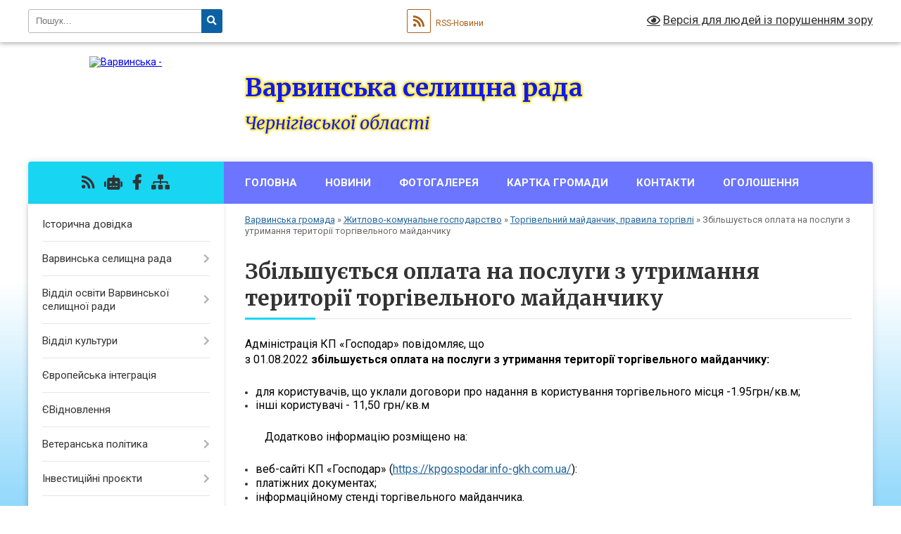

--- FILE ---
content_type: text/html; charset=UTF-8
request_url: https://varvynska-gromada.gov.ua/zbilshuetsya-oplata-na-poslugi-z-utrimannya-teritorii-torgivelnogo-majdanchiku-08-34-28-30-06-2022/
body_size: 24207
content:
<!DOCTYPE html>
<html lang="uk">
<head>
	<!--[if IE]><meta http-equiv="X-UA-Compatible" content="IE=edge"><![endif]-->
	<meta charset="utf-8">
	<meta name="viewport" content="width=device-width, initial-scale=1">
	<!--[if IE]><script>
		document.createElement('header');
		document.createElement('nav');
		document.createElement('main');
		document.createElement('section');
		document.createElement('article');
		document.createElement('aside');
		document.createElement('footer');
		document.createElement('figure');
		document.createElement('figcaption');
	</script><![endif]-->
	<title>Збільшується оплата на послуги з утримання території торгівельного майданчику | Варвинська селищна рада Чернігівської області</title>
	<meta name="description" content="Адміністрація КП &amp;laquo;Господар&amp;raquo; повідомляє, що  з 01.08.2022 збільшується оплата на послуги з утримання території торгівельного майданчику:   для користувачів, що уклали договори про надання в користування торгівельного місця">
	<meta name="keywords" content="Збільшується, оплата, на, послуги, з, утримання, території, торгівельного, майданчику, |, Варвинська, селищна, рада, Чернігівської, області">

	
		<meta property="og:image" content="https://rada.info/upload/users_files/04412372/gerb/Varva_coat_of_arms.png">
					
		<link rel="apple-touch-icon" sizes="57x57" href="https://gromada.org.ua/apple-icon-57x57.png">
	<link rel="apple-touch-icon" sizes="60x60" href="https://gromada.org.ua/apple-icon-60x60.png">
	<link rel="apple-touch-icon" sizes="72x72" href="https://gromada.org.ua/apple-icon-72x72.png">
	<link rel="apple-touch-icon" sizes="76x76" href="https://gromada.org.ua/apple-icon-76x76.png">
	<link rel="apple-touch-icon" sizes="114x114" href="https://gromada.org.ua/apple-icon-114x114.png">
	<link rel="apple-touch-icon" sizes="120x120" href="https://gromada.org.ua/apple-icon-120x120.png">
	<link rel="apple-touch-icon" sizes="144x144" href="https://gromada.org.ua/apple-icon-144x144.png">
	<link rel="apple-touch-icon" sizes="152x152" href="https://gromada.org.ua/apple-icon-152x152.png">
	<link rel="apple-touch-icon" sizes="180x180" href="https://gromada.org.ua/apple-icon-180x180.png">
	<link rel="icon" type="image/png" sizes="192x192"  href="https://gromada.org.ua/android-icon-192x192.png">
	<link rel="icon" type="image/png" sizes="32x32" href="https://gromada.org.ua/favicon-32x32.png">
	<link rel="icon" type="image/png" sizes="96x96" href="https://gromada.org.ua/favicon-96x96.png">
	<link rel="icon" type="image/png" sizes="16x16" href="https://gromada.org.ua/favicon-16x16.png">
	<link rel="manifest" href="https://gromada.org.ua/manifest.json">
	<meta name="msapplication-TileColor" content="#ffffff">
	<meta name="msapplication-TileImage" content="https://gromada.org.ua/ms-icon-144x144.png">
	<meta name="theme-color" content="#ffffff">
	
	
		<meta name="robots" content="">
	
	<link rel="preconnect" href="https://fonts.googleapis.com">
	<link rel="preconnect" href="https://fonts.gstatic.com" crossorigin>
	<link href="https://fonts.googleapis.com/css?family=Merriweather:400i,700|Roboto:400,400i,700,700i&amp;subset=cyrillic-ext" rel="stylesheet">

    <link rel="preload" href="https://cdnjs.cloudflare.com/ajax/libs/font-awesome/5.9.0/css/all.min.css" as="style">
	<link rel="stylesheet" href="https://cdnjs.cloudflare.com/ajax/libs/font-awesome/5.9.0/css/all.min.css" integrity="sha512-q3eWabyZPc1XTCmF+8/LuE1ozpg5xxn7iO89yfSOd5/oKvyqLngoNGsx8jq92Y8eXJ/IRxQbEC+FGSYxtk2oiw==" crossorigin="anonymous" referrerpolicy="no-referrer" />
	
    <link rel="preload" href="//gromada.org.ua/themes/nature/css/styles_vip.css?v=3.31" as="style">
	<link rel="stylesheet" href="//gromada.org.ua/themes/nature/css/styles_vip.css?v=3.31">
	<link rel="stylesheet" href="//gromada.org.ua/themes/nature/css/22762/theme_vip.css?v=1768960596">
	
		<!--[if lt IE 9]>
	<script src="https://oss.maxcdn.com/html5shiv/3.7.2/html5shiv.min.js"></script>
	<script src="https://oss.maxcdn.com/respond/1.4.2/respond.min.js"></script>
	<![endif]-->
	<!--[if gte IE 9]>
	<style type="text/css">
		.gradient { filter: none; }
	</style>
	<![endif]-->

</head>
<body class="">

	<a href="#top_menu" class="skip-link link" aria-label="Перейти до головного меню (Alt+1)" accesskey="1">Перейти до головного меню (Alt+1)</a>
	<a href="#left_menu" class="skip-link link" aria-label="Перейти до бічного меню (Alt+2)" accesskey="2">Перейти до бічного меню (Alt+2)</a>
    <a href="#main_content" class="skip-link link" aria-label="Перейти до головного вмісту (Alt+3)" accesskey="3">Перейти до текстового вмісту (Alt+3)</a>



		<div id="all_screen">

						<section class="search_menu">
				<div class="wrap">
					<div class="row">
						<div class="grid-25 fl">
							<form action="https://varvynska-gromada.gov.ua/search/" class="search">
								<input type="text" name="q" value="" placeholder="Пошук..." aria-label="Введіть пошукову фразу" required>
								<button type="submit" name="search" value="y" aria-label="Натисніть для здійснення пошуку"><i class="fa fa-search"></i></button>
							</form>
							<a id="alt_version_eye" href="#" title="Версія для людей із порушенням зору" onclick="return set_special('74835615364a747db9eb12b49f955773c19d719d');"><i class="far fa-eye"></i></a>
						</div>
						<div class="grid-75">
							<div class="row">
								<div class="grid-25" style="padding-top: 13px;">
									<div id="google_translate_element"></div>
								</div>
								<div class="grid-25" style="padding-top: 13px;">
									<a href="https://gromada.org.ua/rss/22762/" class="rss" title="RSS-стрічка"><span><i class="fa fa-rss"></i></span> RSS-Новини</a>
								</div>
								<div class="grid-50 alt_version_block">

									<div class="alt_version">
										<a href="#" class="set_special_version" onclick="return set_special('74835615364a747db9eb12b49f955773c19d719d');"><i class="far fa-eye"></i> Версія для людей із порушенням зору</a>
									</div>

								</div>
								<div class="clearfix"></div>
							</div>
						</div>
						<div class="clearfix"></div>
					</div>
				</div>
			</section>
			
			<header>
				<div class="wrap">
					<div class="row">

						<div class="grid-25 logo fl">
							<a href="https://varvynska-gromada.gov.ua/" id="logo">
								<img src="https://rada.info/upload/users_files/04412372/gerb/Varva_coat_of_arms.png" alt="Варвинська - ">
							</a>
						</div>
						<div class="grid-75 title fr">
							<div class="slogan_1">Варвинська селищна рада</div>
							<div class="slogan_2">Чернігівської області</div>
						</div>
						<div class="clearfix"></div>

					</div>
				</div>
			</header>

			<div class="wrap">
				<section class="middle_block">

					<div class="row">
						<div class="grid-75 fr">
							<nav class="main_menu" id="top_menu">
								<ul>
																		<li class="">
										<a href="https://varvynska-gromada.gov.ua/main/">Головна</a>
																													</li>
																		<li class=" has-sub">
										<a href="https://varvynska-gromada.gov.ua/news/">Новини</a>
																				<button onclick="return show_next_level(this);" aria-label="Показати підменю"></button>
																														<ul>
																						<li>
												<a href="https://varvynska-gromada.gov.ua/podatkovi-novini-09-34-20-11-01-2019/">Податкові новини</a>
																																			</li>
																						<li>
												<a href="https://varvynska-gromada.gov.ua/novini-pensijnogo-fondu-10-08-35-11-04-2019/">Новини Пенсійного Фонду</a>
																																			</li>
																						<li>
												<a href="https://varvynska-gromada.gov.ua/sluzhba-bezpeki-ukraini-12-25-16-25-03-2019/">Служба безпеки України новини</a>
																																			</li>
																						<li>
												<a href="https://varvynska-gromada.gov.ua/varvinskoi-rajonnoi-filii-chernigivskogo-oblasnogo-centru-zajnyatosti-15-33-55-10-06-2020/">Варвинський відділ Прилуцької філії Чернігівського обласного центру зайнятості</a>
																																			</li>
																						<li>
												<a href="https://varvynska-gromada.gov.ua/ryatuvalniki-priluckogo-ru-dsns-ukraini-u-chernigivskij-oblasti-17-06-25-04-08-2021/">Прилуцька РУ ДСНС України у Чернігівській області</a>
																																			</li>
																						<li>
												<a href="https://varvynska-gromada.gov.ua/ministerstvo-cifrovoi-transformacii-ukraini-14-53-08-20-12-2021/">Міністерство цифрової трансформації України</a>
																																			</li>
																						<li>
												<a href="https://varvynska-gromada.gov.ua/fond-derzhavnogo-majna-ukraini-14-48-23-22-03-2023/">ФОНД ДЕРЖАВНОГО МАЙНА УКРАЇНИ</a>
																																			</li>
																						<li>
												<a href="https://varvynska-gromada.gov.ua/priluckij-rajonnij-sektor-№-3-filii-derzhavnoi-ustanovi-centr-probacii-u-chernigivskij-oblasti-12-58-39-08-07-2022/">Прилуцький районний сектор №3 філії Державної установи "Центр пробації" в Чернігівській області</a>
																																			</li>
																						<li>
												<a href="https://varvynska-gromada.gov.ua/priluckij-rajonnij-viddil-policii-gunp-v-chernigivskij-oblasti-15-34-47-16-04-2024/">Прилуцький районний відділ поліції ГУНП в Чернігівській області</a>
																																			</li>
																																</ul>
																			</li>
																		<li class=" has-sub">
										<a href="https://varvynska-gromada.gov.ua/photo/">Фотогалерея</a>
																				<button onclick="return show_next_level(this);" aria-label="Показати підменю"></button>
																														<ul>
																						<li class="has-sub">
												<a href="https://varvynska-gromada.gov.ua/video-14-18-28-21-07-2023/">Відео</a>
																								<button onclick="return show_next_level(this);" aria-label="Показати підменю"></button>
																																				<ul>
																										<li>
														<a href="https://varvynska-gromada.gov.ua/videomateriali-16-54-59-28-10-2019/">Варва новини</a>
													</li>
																																						</ul>
																							</li>
																																</ul>
																			</li>
																		<li class="">
										<a href="https://varvynska-gromada.gov.ua/structure/">Картка громади</a>
																													</li>
																		<li class="">
										<a href="https://varvynska-gromada.gov.ua/feedback/">Контакти</a>
																													</li>
																		<li class="">
										<a href="https://varvynska-gromada.gov.ua/more_news/">Оголошення</a>
																													</li>
																										</ul>

								<button class="menu-button" id="open-button" tabindex="-1"><i class="fas fa-bars"></i> Меню сайту</button>

							</nav>
							<div class="clearfix"></div>

														<section class="bread_crumbs">
								<div xmlns:v="http://rdf.data-vocabulary.org/#"><a href="/">Варвинська громада</a> &raquo; <a href="/kp-gospodar-10-16-27-15-08-2018/">Житлово-комунальне господарство</a> &raquo; <a href="/torgivelnij-majdanchik-pravila-torgivli-15-37-35-23-06-2020/">Торгівельний майданчик, правила торгівлі</a> &raquo; <span aria-current="page">Збільшується оплата на послуги з утримання території торгівельного майданчику</span> </div>
							</section>
							
							<main id="main_content">

																											<h1>Збільшується оплата на послуги з утримання території торгівельного майданчику</h1>
    

<p style="margin-left:36.0pt; text-align:justify; margin:0cm 0cm 0.0001pt"><span style="font-size:12pt"><span style="line-height:13.45pt"><span microsoft="" sans="" serif="" style="font-family:"><span style="color:black">Адміністрація КП &laquo;Господар&raquo; повідомляє, що</span></span></span></span></p>

<p style="margin:0cm 0cm 0.0001pt"><span style="font-size:12pt;"><span style="line-height:13.45pt;"><span microsoft="" sans="" serif="" style="font-family:"><span style="color:black;">з 01.08.2022 <b>збільшуєтьс<span style="margin:0cm 0cm 0.0001pt;">я оплата на послуги з </span>утримання території торгівельного майданчику</b><b>:</b></span></span></span></span></p>

<ul>
	<li style="margin:0cm 0cm 0.0001pt"><span style="font-size:12pt"><span style="line-height:13.45pt"><span style="tab-stops:54.15pt"><span microsoft="" sans="" serif="" style="font-family:"><span style="color:black">для користувачів, що уклали договори про надання в користування торгівельного місця -1.95грн/кв.м;</span></span></span></span></span></li>
	<li style="margin:0cm 0cm 0.0001pt"><span style="font-size:12pt"><span style="line-height:13.45pt"><span style="tab-stops:54.15pt"><span microsoft="" sans="" serif="" style="font-family:"><span style="color:black">інші користувачі - 11,50 грн/кв.м </span></span></span></span></span></li>
</ul>

<p style="margin-left:13.0pt; margin:0cm 0cm 0.0001pt"><span style="font-size:12pt"><span style="line-height:13.45pt"><span style="tab-stops:54.15pt"><span microsoft="" sans="" serif="" style="font-family:"><span style="color:black">&nbsp;&nbsp;&nbsp;&nbsp;&nbsp;&nbsp; Додатково інформацію розміщено на:</span></span></span></span></span></p>

<ul>
	<li style="text-align:justify; margin:0cm 0cm 0.0001pt"><span style="font-size:12pt"><span style="line-height:15.35pt"><span style="tab-stops:54.15pt"><span microsoft="" sans="" serif="" style="font-family:"><span style="color:black">веб-сайті КП &laquo;Господар&raquo; (<a href="http://vlada.pp.ua/goto/aHR0cHM6Ly9rcGdvc3BvZGFyLmluZm8tZ2toLmNvbS51YS8=/" target="_blank" rel="nofollow"><u>https://kpgospodar.info-gkh.com.ua/</u></a>):</span></span></span></span></span></li>
	<li style="text-align:justify; margin:0cm 0cm 0.0001pt"><span style="font-size:12pt"><span style="line-height:15.35pt"><span style="tab-stops:54.15pt"><span microsoft="" sans="" serif="" style="font-family:"><span style="color:black">платіжних документах;</span></span></span></span></span></li>
	<li style="text-align:justify; margin:0cm 0cm 0.0001pt"><span style="font-size:12pt"><span style="line-height:15.35pt"><span style="tab-stops:54.15pt"><span microsoft="" sans="" serif="" style="font-family:"><span style="color:black">інформаційному стенді торгівельного майданчика.</span></span></span></span></span></li>
</ul>

<p style="margin-top:0cm; margin-right:54.0pt; margin-bottom:32.7pt; margin-left:36.0pt; margin:0cm 0cm 0.0001pt"><span style="font-size:12pt"><span style="line-height:15.35pt"><span microsoft="" sans="" serif="" style="font-family:"><span style="color:black">&nbsp;&nbsp;&nbsp;&nbsp;&nbsp;&nbsp;&nbsp;&nbsp;&nbsp;&nbsp; За більш детальною інформацією звертайтесь до КП &laquo;Господар&raquo; за адресою: cмт Варва. вул. Шевченка. 18 або за телефоном (04636) 2-11-35</span></span></span></span></p>

<p style="margin-top:0cm; margin-right:0cm; margin-bottom:92.95pt; margin-left:36.0pt; margin:0cm 0cm 0.0001pt"><span style="font-size:12pt"><span style="line-height:12.0pt"><span microsoft="" sans="" serif="" style="font-family:"><span style="color:black"><b>Адміністрація КП &laquo;Господар&raquo;</b></span></span></span></span></p>

<p style="margin-top:0cm; margin-right:0cm; margin-bottom:92.95pt; margin-left:36.0pt; margin:0cm 0cm 0.0001pt"><span style="font-size:12pt"><span style="line-height:12.0pt"><span microsoft="" sans="" serif="" style="font-family:"><span style="color:black"><b><img alt="Фото без опису"  alt="" src="https://rada.info/upload/users_files/04412372/c6ac7ca2a128bee78e8096fc0b2765eb.png" style="width: 2179px; height: 534px;" /></b></span></span></span></span></p>
<div class="clearfix"></div>

																	
							</main>
						</div>
						<div class="grid-25 fl">

							<div class="project_name">
								<a href="https://gromada.org.ua/rss/22762/" rel="nofollow" target="_blank" title="RSS-стрічка новин сайту"><i class="fas fa-rss"></i></a>
																<a href="https://varvynska-gromada.gov.ua/feedback/#chat_bot" title="Наша громада в смартфоні"><i class="fas fa-robot"></i></a>
																																<a href="https://www.facebook.com/varvastg" rel="nofollow" target="_blank" title="Приєднуйтесь до нас у Facebook"><i class="fab fa-facebook-f"></i></a>																								<a href="https://varvynska-gromada.gov.ua/sitemap/" title="Мапа сайту"><i class="fas fa-sitemap"></i></a>
							</div>
							<aside class="left_sidebar">
				
								
																<nav class="sidebar_menu" id="left_menu">
									<ul>
																				<li class="">
											<a href="https://varvynska-gromada.gov.ua/istorichna-dovidka-15-41-39-08-06-2018/">Історична довідка</a>
																																</li>
																				<li class=" has-sub">
											<a href="javascript:;">Варвинська селищна рада</a>
																						<button onclick="return show_next_level(this);" aria-label="Показати підменю"></button>
																																	<i class="fa fa-chevron-right"></i>
											<ul>
																								<li class=" has-sub">
													<a href="https://varvynska-gromada.gov.ua/deputatskij-korpus-10-09-20-03-06-2018/">Депутатський корпус 8 скликання</a>
																										<button onclick="return show_next_level(this);" aria-label="Показати підменю"></button>
																																							<i class="fa fa-chevron-right"></i>
													<ul>
																												<li><a href="https://varvynska-gromada.gov.ua/deputatski-komisii-15-39-12-30-10-2019/">Депутатські комісії</a></li>
																												<li><a href="https://varvynska-gromada.gov.ua/pro-zatverdzhennya-polozhennya-pro-postijni-komisii-varvinskoi-selischnoi-radi-14-40-41-15-01-2020/">Про затвердження Положення про постійні комісії Варвинської селищної ради</a></li>
																												<li><a href="https://varvynska-gromada.gov.ua/protokoli-ta-videozapis-komisij-10-09-59-06-01-2025/">Протоколи, висновки/рекомендації  та відеозапис засідань комісій</a></li>
																												<li><a href="https://varvynska-gromada.gov.ua/poryadok-dennij-zasidan-postijnih-komisij-08-34-19-13-03-2025/">Порядок денний засідань постійних комісій</a></li>
																																									</ul>
																									</li>
																								<li class="">
													<a href="https://varvynska-gromada.gov.ua/reglament-varvinskoi-selischnoi-radi-09-03-23-15-11-2022/">Регламент Варвинської селищної ради</a>
																																						</li>
																								<li class="">
													<a href="https://varvynska-gromada.gov.ua/kerivnictvo-radi-10-08-43-03-06-2018/">Керівництво</a>
																																						</li>
																								<li class=" has-sub">
													<a href="https://varvynska-gromada.gov.ua/vikonavchij-komitet-10-09-09-03-06-2018/">Виконавчий комітет</a>
																										<button onclick="return show_next_level(this);" aria-label="Показати підменю"></button>
																																							<i class="fa fa-chevron-right"></i>
													<ul>
																												<li><a href="https://varvynska-gromada.gov.ua/sklad-vikonavchogo-komitetu-09-47-18-28-11-2019/">Склад виконавчого комітету</a></li>
																																									</ul>
																									</li>
																								<li class="">
													<a href="https://varvynska-gromada.gov.ua/vikonavchi-organi-11-35-28-30-10-2019/">Виконавчі органи та апарат селищної ради</a>
																																						</li>
																								<li class="">
													<a href="https://varvynska-gromada.gov.ua/reglament-vikonavchogo-komitetu-varvinskoi-selischnoi-radi-15-43-54-30-10-2019/">Регламент виконавчого комітету Варвинської селищної ради</a>
																																						</li>
																								<li class="">
													<a href="https://varvynska-gromada.gov.ua/organizacijna-struktura-varvinskoi-selischnoi-radi-15-18-17-30-10-2019/">Організаційна структура Варвинської селищної ради</a>
																																						</li>
																								<li class=" has-sub">
													<a href="https://varvynska-gromada.gov.ua/starostinski-okrugi-varvinskoi-selischnoi-teritorialnoi-gromadi-10-48-07-15-11-2022/">Старостинські округи Варвинської селищної територіальної громади</a>
																										<button onclick="return show_next_level(this);" aria-label="Показати підменю"></button>
																																							<i class="fa fa-chevron-right"></i>
													<ul>
																												<li><a href="https://varvynska-gromada.gov.ua/polozhennya-pro-starostu-14-24-27-10-03-2025/">Положення про старосту</a></li>
																												<li><a href="https://varvynska-gromada.gov.ua/zviti-starost-14-24-46-10-03-2025/">Звіти старост</a></li>
																																									</ul>
																									</li>
																								<li class="">
													<a href="https://varvynska-gromada.gov.ua/pasport-varvinskoi-otg-14-24-12-20-01-2020/">Паспорт Варвинської СТГ</a>
																																						</li>
																								<li class="">
													<a href="https://varvynska-gromada.gov.ua/pravila-vnutrishnogo-trudovogo-rozporyadku-dlya-pracivnikiv-varvinskoi-selischnoi-radi-14-30-15-11-11-2022/">Правила внутрішнього трудового розпорядку для працівників Варвинської селищної ради</a>
																																						</li>
																								<li class="">
													<a href="https://varvynska-gromada.gov.ua/ochischennya-vladi-15-45-41-08-06-2018/">Очищення влади</a>
																																						</li>
																								<li class=" has-sub">
													<a href="https://varvynska-gromada.gov.ua/zvannya-pochesnij-gromadyanin-selischa-varva-16-49-40-13-06-2018/">Звання почесний громадянин селища Варва</a>
																										<button onclick="return show_next_level(this);" aria-label="Показати підменю"></button>
																																							<i class="fa fa-chevron-right"></i>
													<ul>
																												<li><a href="https://varvynska-gromada.gov.ua/gorbatenku-volodimiru-pavlovichu-za-vidatni-zaslugi-v-galuzi-politologii-i-pravoznavstva-18-54-12-22-07-2020/">Горбатенку Володимиру Павловичу за видатні заслуги в галузі політології і правознавства</a></li>
																												<li><a href="https://varvynska-gromada.gov.ua/ozimaju-grigoriju-stepanovichu-za-vidatni-zaslugi-v-rozbudovi-varvinskoi-teritorialnoi-gromadi-18-56-40-22-07-2020/">Озимаю Григорію Степановичу за видатні заслуги в розбудові Варвинської територіальної громади</a></li>
																																									</ul>
																									</li>
																																			</ul>
																					</li>
																				<li class=" has-sub">
											<a href="https://varvynska-gromada.gov.ua/viddil-osviti-ditej-molodi-ta-sportu-varvinskoi-selischnoi-radi-chernigivskoi-oblasti-16-28-16-18-11-2019/">Відділ освіти Варвинської селищної ради</a>
																						<button onclick="return show_next_level(this);" aria-label="Показати підменю"></button>
																																	<i class="fa fa-chevron-right"></i>
											<ul>
																								<li class="">
													<a href="https://varvynska-gromada.gov.ua/programa-spromozhna-shkola-dlya-kraschih-rezultativ-15-40-19-03-11-2021/">Програми</a>
																																						</li>
																								<li class=" has-sub">
													<a href="https://varvynska-gromada.gov.ua/viddil-osviti-16-30-50-18-11-2019/">Відділ освіти</a>
																										<button onclick="return show_next_level(this);" aria-label="Показати підменю"></button>
																																							<i class="fa fa-chevron-right"></i>
													<ul>
																												<li><a href="https://varvynska-gromada.gov.ua/aparat-16-31-10-18-11-2019/">Апарат</a></li>
																												<li><a href="https://varvynska-gromada.gov.ua/centralizovana-buhgalteriya-16-32-03-18-11-2019/">Централізована бухгалтерія</a></li>
																												<li><a href="https://varvynska-gromada.gov.ua/polozhennya-pro-viddil-osviti-16-32-25-18-11-2019/">Положення про відділ освіти</a></li>
																												<li><a href="https://varvynska-gromada.gov.ua/posadovi-instrukcii-pracivnikiv-viddilu-osviti-16-35-41-18-11-2019/">Посадові інструкції працівників відділу освіти</a></li>
																																									</ul>
																									</li>
																								<li class=" has-sub">
													<a href="https://varvynska-gromada.gov.ua/metodichnij-kabinet-16-36-21-18-11-2019/">Центр професійного розвитку педагогічних працівників</a>
																										<button onclick="return show_next_level(this);" aria-label="Показати підменю"></button>
																																							<i class="fa fa-chevron-right"></i>
													<ul>
																												<li><a href="https://varvynska-gromada.gov.ua/aparat-16-36-39-18-11-2019/">Апарат</a></li>
																												<li><a href="https://varvynska-gromada.gov.ua/korisni-materiali-perelik-navchalnoi-literaturi-16-36-57-18-11-2019/">Корисні матеріали (перелік навчальної літератури)</a></li>
																												<li><a href="https://varvynska-gromada.gov.ua/normativnopravove-zabezpechennya-nakazi-rekomendacii-16-37-33-18-11-2019/">Нормативно-правове забезпечення (накази, рекомендації)</a></li>
																												<li><a href="https://varvynska-gromada.gov.ua/navchalni-programi-16-37-56-18-11-2019/">Навчальні програми</a></li>
																												<li><a href="https://varvynska-gromada.gov.ua/nush-16-38-08-18-11-2019/">НУШ</a></li>
																												<li><a href="https://varvynska-gromada.gov.ua/profesijni-konkursi-16-38-22-18-11-2019/">Професійні конкурси</a></li>
																												<li><a href="https://varvynska-gromada.gov.ua/profesijni-spilnoti-16-13-07-25-03-2021/">Професійні спільноти (методичні рекомендації)</a></li>
																																									</ul>
																									</li>
																								<li class=" has-sub">
													<a href="https://varvynska-gromada.gov.ua/osvitni-zakladi-16-38-48-18-11-2019/">Освітні заклади</a>
																										<button onclick="return show_next_level(this);" aria-label="Показати підменю"></button>
																																							<i class="fa fa-chevron-right"></i>
													<ul>
																												<li><a href="https://varvynska-gromada.gov.ua/zzso-16-38-59-18-11-2019/">Заклади позашкільної освіти</a></li>
																												<li><a href="https://varvynska-gromada.gov.ua/zdo-16-39-09-18-11-2019/">Заклади дошкільної освіти</a></li>
																												<li><a href="https://varvynska-gromada.gov.ua/zpo-16-39-18-18-11-2019/">Заклади загальної середньої освіти</a></li>
																																									</ul>
																									</li>
																								<li class="">
													<a href="https://varvynska-gromada.gov.ua/bezbar’ernist-12-42-41-09-10-2025/">Безбар’єрність</a>
																																						</li>
																								<li class=" has-sub">
													<a href="https://varvynska-gromada.gov.ua/psihologichna-sluzhba-16-39-43-18-11-2019/">Психологічна служба</a>
																										<button onclick="return show_next_level(this);" aria-label="Показати підменю"></button>
																																							<i class="fa fa-chevron-right"></i>
													<ul>
																												<li><a href="https://varvynska-gromada.gov.ua/metodichna-skarbnichka-16-40-03-18-11-2019/">Методичні матеріали</a></li>
																												<li><a href="https://varvynska-gromada.gov.ua/inkljuzivna-osvita-16-40-18-18-11-2019/">Інклюзивна освіта</a></li>
																																									</ul>
																									</li>
																								<li class=" has-sub">
													<a href="https://varvynska-gromada.gov.ua/bibliotechna-sprava-16-42-08-18-11-2019/">Бібліотечна справа</a>
																										<button onclick="return show_next_level(this);" aria-label="Показати підменю"></button>
																																							<i class="fa fa-chevron-right"></i>
													<ul>
																												<li><a href="https://varvynska-gromada.gov.ua/normativna-baza-16-40-52-18-11-2019/">Нормативна база</a></li>
																												<li><a href="https://varvynska-gromada.gov.ua/informacijne-zabezpechennya-16-41-32-18-11-2019/">Інформаційне забезпечення</a></li>
																																									</ul>
																									</li>
																								<li class=" has-sub">
													<a href="https://varvynska-gromada.gov.ua/plan-roboti-viddilu-osviti-16-43-15-18-11-2019/">План роботи відділу освіти</a>
																										<button onclick="return show_next_level(this);" aria-label="Показати підменю"></button>
																																							<i class="fa fa-chevron-right"></i>
													<ul>
																												<li><a href="https://varvynska-gromada.gov.ua/plan-roboti-na-2025-rik-15-43-12-16-06-2025/">План роботи на 2025 рік</a></li>
																												<li><a href="https://varvynska-gromada.gov.ua/plan-roboti-na-2020-rik-16-44-10-18-11-2019/">План роботи на 2020 рік</a></li>
																												<li><a href="https://varvynska-gromada.gov.ua/plan-roboti-na-2019-rik-16-43-54-18-11-2019/">План роботи на 2019 рік</a></li>
																												<li><a href="https://varvynska-gromada.gov.ua/plan-roboti-na-2018-rik-16-43-37-18-11-2019/">План роботи на 2018 рік</a></li>
																																									</ul>
																									</li>
																								<li class=" has-sub">
													<a href="javascript:;">ЗНО/НМТ</a>
																										<button onclick="return show_next_level(this);" aria-label="Показати підменю"></button>
																																							<i class="fa fa-chevron-right"></i>
													<ul>
																												<li><a href="https://varvynska-gromada.gov.ua/2025-rik-16-00-09-16-06-2025/">2025 рік</a></li>
																												<li><a href="https://varvynska-gromada.gov.ua/2020-rik-16-45-12-18-11-2019/">2020 рік</a></li>
																												<li><a href="https://varvynska-gromada.gov.ua/2019-rik-16-44-58-18-11-2019/">2019 рік</a></li>
																												<li><a href="https://varvynska-gromada.gov.ua/2018-rik-16-44-44-18-11-2019/">2018 рік</a></li>
																																									</ul>
																									</li>
																								<li class=" has-sub">
													<a href="https://varvynska-gromada.gov.ua/ozdorovlennya-16-45-34-18-11-2019/">Оздоровлення</a>
																										<button onclick="return show_next_level(this);" aria-label="Показати підменю"></button>
																																							<i class="fa fa-chevron-right"></i>
													<ul>
																												<li><a href="https://varvynska-gromada.gov.ua/programa-ozdorovlennya-ditej-16-45-49-18-11-2019/">Програма “Оздоровлення дітей”</a></li>
																												<li><a href="https://varvynska-gromada.gov.ua/normativna-baza-16-46-04-18-11-2019/">Нормативна база</a></li>
																																									</ul>
																									</li>
																								<li class=" has-sub">
													<a href="https://varvynska-gromada.gov.ua/kadrova-robota-16-46-31-18-11-2019/">Кадрова робота</a>
																										<button onclick="return show_next_level(this);" aria-label="Показати підменю"></button>
																																							<i class="fa fa-chevron-right"></i>
													<ul>
																												<li><a href="https://varvynska-gromada.gov.ua/atestaciya-pedagogichnih-pracivnikiv-16-46-47-18-11-2019/">Атестація педагогічних працівників</a></li>
																												<li><a href="https://varvynska-gromada.gov.ua/pidvischennya-kvalifikacii-pedagogichnih-pracivnikiv-16-47-14-18-11-2019/">Підвищення кваліфікації педагогічних працівників</a></li>
																												<li><a href="https://varvynska-gromada.gov.ua/kadrovi-nakazi-16-47-28-18-11-2019/">Кадрові накази</a></li>
																																									</ul>
																									</li>
																								<li class=" has-sub">
													<a href="https://varvynska-gromada.gov.ua/derzhavni-zakupivli-16-47-55-18-11-2019/">Державні закупівлі</a>
																										<button onclick="return show_next_level(this);" aria-label="Показати підменю"></button>
																																							<i class="fa fa-chevron-right"></i>
													<ul>
																												<li><a href="https://varvynska-gromada.gov.ua/2026-09-36-14-19-01-2026/">2026 рік</a></li>
																												<li><a href="https://varvynska-gromada.gov.ua/2025-rik-12-32-36-11-02-2025/">2025 рік</a></li>
																												<li><a href="https://varvynska-gromada.gov.ua/2024-rik-14-56-52-18-01-2024/">2024 рік</a></li>
																												<li><a href="https://varvynska-gromada.gov.ua/2023-rik-22-03-03-19-01-2023/">2023 рік</a></li>
																												<li><a href="https://varvynska-gromada.gov.ua/2022-rik-16-32-35-26-01-2022/">2022 рік</a></li>
																												<li><a href="https://varvynska-gromada.gov.ua/2020-rik-16-48-31-18-11-2019/">2020 рік</a></li>
																												<li><a href="https://varvynska-gromada.gov.ua/2019-rik-16-48-20-18-11-2019/">2019 рік</a></li>
																												<li><a href="https://varvynska-gromada.gov.ua/2018-rik-16-48-08-18-11-2019/">2018 рік</a></li>
																																									</ul>
																									</li>
																								<li class=" has-sub">
													<a href="https://varvynska-gromada.gov.ua/finansovogospodarska-diyalnist-13-39-37-26-11-2019/">Фінансово-господарська діяльність</a>
																										<button onclick="return show_next_level(this);" aria-label="Показати підменю"></button>
																																							<i class="fa fa-chevron-right"></i>
													<ul>
																												<li><a href="https://varvynska-gromada.gov.ua/2020-rik-13-40-28-26-11-2019/">2020 рік</a></li>
																												<li><a href="https://varvynska-gromada.gov.ua/2019-rik-13-40-13-26-11-2019/">2019 рік</a></li>
																												<li><a href="https://varvynska-gromada.gov.ua/2018-rik-13-39-57-26-11-2019/">2018 рік</a></li>
																																									</ul>
																									</li>
																								<li class=" has-sub">
													<a href="https://varvynska-gromada.gov.ua/normativni-dokumenti-13-41-27-26-11-2019/">Нормативні документи</a>
																										<button onclick="return show_next_level(this);" aria-label="Показати підменю"></button>
																																							<i class="fa fa-chevron-right"></i>
													<ul>
																												<li><a href="https://varvynska-gromada.gov.ua/nakazi-2025-rik-16-30-49-16-06-2025/">Накази 2025 рік</a></li>
																												<li><a href="https://varvynska-gromada.gov.ua/nakazi-2024-rik-09-11-19-18-09-2024/">Накази 2024 рік</a></li>
																												<li><a href="https://varvynska-gromada.gov.ua/nakazi-2020-rik-13-42-40-26-11-2019/">Накази 2020 рік</a></li>
																												<li><a href="https://varvynska-gromada.gov.ua/nakazi-2019-rik-13-42-25-26-11-2019/">Накази 2019 рік</a></li>
																												<li><a href="https://varvynska-gromada.gov.ua/nakazi-2018-rik-13-41-56-26-11-2019/">Накази 2018 рік</a></li>
																												<li><a href="https://varvynska-gromada.gov.ua/protokoli-zasidan-kolegii-viddilu-osviti-13-43-09-26-11-2019/">Протоколи засідань колегії відділу освіти</a></li>
																												<li><a href="https://varvynska-gromada.gov.ua/protokoli-narad-kerivnikiv-osvitnih-zakladiv-13-43-28-26-11-2019/">Протоколи нарад керівників освітніх закладів</a></li>
																																									</ul>
																									</li>
																								<li class=" has-sub">
													<a href="https://varvynska-gromada.gov.ua/struktura-navchalnogo-roku-13-44-15-26-11-2019/">Структура навчального року</a>
																										<button onclick="return show_next_level(this);" aria-label="Показати підменю"></button>
																																							<i class="fa fa-chevron-right"></i>
													<ul>
																												<li><a href="https://varvynska-gromada.gov.ua/struktura-20242025-navchalnogo-roku-16-05-27-16-06-2025/">Структура 2024-2025 навчального року</a></li>
																												<li><a href="https://varvynska-gromada.gov.ua/pochatok-20182019nr-20192020nr-13-45-10-26-11-2019/">Структура 2018/2019 навчального року</a></li>
																												<li><a href="https://varvynska-gromada.gov.ua/zakinchennya-20182019nr-20192020nr-13-45-36-26-11-2019/">Закінчення: 2018/2019н.р. - 2019/2020н.р.</a></li>
																																									</ul>
																									</li>
																								<li class="">
													<a href="https://varvynska-gromada.gov.ua/ogoloshennya-15-10-31-19-05-2021/">ОГОЛОШЕННЯ</a>
																																						</li>
																								<li class=" has-sub">
													<a href="javascript:;">Варвинський міжшкільний навчально-виробничий комбінат трудового навчання і професійної орієнтації</a>
																										<button onclick="return show_next_level(this);" aria-label="Показати підменю"></button>
																																							<i class="fa fa-chevron-right"></i>
													<ul>
																												<li><a href="https://varvynska-gromada.gov.ua/zakupivli-15-25-16-24-02-2025/">Закупівлі</a></li>
																												<li><a href="https://varvynska-gromada.gov.ua/buhgalteriya-mnvk-16-32-42-16-06-2025/">Бухгалтерія МНВК</a></li>
																																									</ul>
																									</li>
																								<li class="">
													<a href="https://varvynska-gromada.gov.ua/bezpeka-uchasnikiv-osvitnogo-procesu-v-umovah-vijni-10-58-14-29-05-2025/">Безпека учасників освітнього процесу в умовах війни</a>
																																						</li>
																								<li class=" has-sub">
													<a href="https://varvynska-gromada.gov.ua/zasidannya-komisii-15-50-19-30-06-2020/">Засідання комісії</a>
																										<button onclick="return show_next_level(this);" aria-label="Показати підменю"></button>
																																							<i class="fa fa-chevron-right"></i>
													<ul>
																												<li><a href="https://varvynska-gromada.gov.ua/videomateriali-zasidannya-komisii-16-52-57-10-08-2020/">Відеоматеріали засідання комісії</a></li>
																																									</ul>
																									</li>
																																			</ul>
																					</li>
																				<li class=" has-sub">
											<a href="javascript:;">Відділ культури</a>
																						<button onclick="return show_next_level(this);" aria-label="Показати підменю"></button>
																																	<i class="fa fa-chevron-right"></i>
											<ul>
																								<li class="">
													<a href="https://varvynska-gromada.gov.ua/aparat-19-36-18-05-12-2019/">Апарат</a>
																																						</li>
																								<li class="">
													<a href="https://varvynska-gromada.gov.ua/zakladi-kulturi-19-37-30-05-12-2019/">Заклади культури</a>
																																						</li>
																								<li class="">
													<a href="https://varvynska-gromada.gov.ua/zviti-za-2019-rik-19-38-42-05-12-2019/">Звіти</a>
																																						</li>
																								<li class="">
													<a href="https://varvynska-gromada.gov.ua/narodni-kolektivi-19-41-26-05-12-2019/">Народні колективи</a>
																																						</li>
																								<li class="">
													<a href="https://varvynska-gromada.gov.ua/polozhennya-19-46-52-05-12-2019/">Положення</a>
																																						</li>
																								<li class="">
													<a href="https://varvynska-gromada.gov.ua/posadova-instrukciya-19-47-57-05-12-2019/">Посадова інструкція</a>
																																						</li>
																								<li class="">
													<a href="https://varvynska-gromada.gov.ua/statut-19-52-48-05-12-2019/">Статут</a>
																																						</li>
																								<li class="">
													<a href="https://varvynska-gromada.gov.ua/centralizovana-buhgalteriya-19-53-47-05-12-2019/">Централізована бухгалтерія</a>
																																						</li>
																								<li class=" has-sub">
													<a href="https://varvynska-gromada.gov.ua/shtatni-rozpisi-zakladiv-kulturi-19-55-29-05-12-2019/">Штатні розписи закладів культури</a>
																										<button onclick="return show_next_level(this);" aria-label="Показати підменю"></button>
																																							<i class="fa fa-chevron-right"></i>
													<ul>
																												<li><a href="https://varvynska-gromada.gov.ua/shtatnij-rozpis-centralizovanoi-buhgalterii-viddilu-kulturi-varvinskoi-selischnoi-radi-priluckogo-rajonu-chernigivskoi-oblasti-14-43-33-13-08-2025/">Штатний розпис централізованої бухгалтерії відділу культури Варвинської селищної ради Прилуцького району Чернігівської області</a></li>
																												<li><a href="https://varvynska-gromada.gov.ua/shtatnij-rozpis-komunalnogo-zakladu-varvinskij-budinok-kulturi-varvinskoi-selischnoi-radi-varvinskogo-rajonu-chernigivskoi-oblasti-19-56-26-05-12-2019/">Штатний розпис  Комунального закладу "Варвинський  будинок культури" Варвинської селищної ради Прилуцького району Чернігівської області</a></li>
																												<li><a href="https://varvynska-gromada.gov.ua/shtatnij-rozpis-komunalnogo-zakladu-varvinska-dityacha-muzichna-shkola-varvinskoi-selischnoi-radi-varvinskogo-rajonu-chernigivskoi-oblasti-19-57-35-05/">Штатний розпис Комунального закладу "Варвинська мистецька школа" Варвинської селищної ради Прилуцького району Чернігівської області Чернігівської області</a></li>
																												<li><a href="https://varvynska-gromada.gov.ua/shtatnij-rozpis-komunalnogo-zakladu-varvinskij-istorikokraeznavchij-muzej-varvinskoi-selischnoi-radi-varvinskogo-rajonu-chernigivskoi-oblasti-19-58-41/">Штатний розпис Комунального  закладу "Варвинський історико-краєзнавчий музей" Варвинської селищної ради Прилуцького району Чернігівської області</a></li>
																												<li><a href="https://varvynska-gromada.gov.ua/shtatnij-rozpis-po-centralizovanij-buhgalterii-viddilu-kulturi-varvinskoi-selischnoi-radi-varvinskogo-rajonu-chernigivskoi-oblasti-20-00-08-05-12-2019/">Штатний розпис сільських закладів культури, що перебувають в комунальній власністі Варвинської селищної ради та є структурними підрозділами відділу культури Варвинської селищної ради</a></li>
																												<li><a href="https://varvynska-gromada.gov.ua/shtatnij-rozpis-komunalnogo-zakladu-varvinskij-klubkinoteatr-varvinskoi-selischnoi-radi-priluckogo-rajonu-chernigivskoi-oblasti-08-44-55-19-03-2021/">Штатний розпис  Комунального закладу "Варвинська публічна бібліотека"  Варвинської селищної ради Прилуцького району Чернігівської області</a></li>
																																									</ul>
																									</li>
																																			</ul>
																					</li>
																				<li class="">
											<a href="https://varvynska-gromada.gov.ua/evropejska-integraciya-10-54-46-25-09-2025/">Європейська інтеграція</a>
																																</li>
																				<li class="">
											<a href="https://varvynska-gromada.gov.ua/evidnovlennya-15-33-41-15-08-2025/">ЄВідновлення</a>
																																</li>
																				<li class=" has-sub">
											<a href="https://varvynska-gromada.gov.ua/veteranska-politika-10-26-30-20-06-2025/">Ветеранська політика</a>
																						<button onclick="return show_next_level(this);" aria-label="Показати підменю"></button>
																																	<i class="fa fa-chevron-right"></i>
											<ul>
																								<li class="">
													<a href="https://varvynska-gromada.gov.ua/fahivci-iz-suprovodu-veteraniv-vijti-ta-demobilizovanih-osib-11-59-03-12-09-2025/">Фахівці із супроводу ветеранів війти та демобілізованих осіб</a>
																																						</li>
																								<li class="">
													<a href="https://varvynska-gromada.gov.ua/novini-10-27-02-20-06-2025/">Новини</a>
																																						</li>
																																			</ul>
																					</li>
																				<li class=" has-sub">
											<a href="javascript:;">Інвестиційні проєкти</a>
																						<button onclick="return show_next_level(this);" aria-label="Показати підменю"></button>
																																	<i class="fa fa-chevron-right"></i>
											<ul>
																								<li class="">
													<a href="https://varvynska-gromada.gov.ua/mizhnarodni-programi-12-35-43-01-04-2025/">Міжнародні програми</a>
																																						</li>
																								<li class="">
													<a href="https://varvynska-gromada.gov.ua/proekti-za-rahunok-subvencij-12-36-16-01-04-2025/">Проєкти за рахунок субвенцій</a>
																																						</li>
																								<li class="">
													<a href="https://varvynska-gromada.gov.ua/elektronna-sistema-dream-12-14-40-01-04-2025/">Єдиний цифровий інструмент відновлення для громад DREAM</a>
																																						</li>
																																			</ul>
																					</li>
																				<li class="">
											<a href="https://varvynska-gromada.gov.ua/informaciya-dlya-vpo-09-38-37-26-02-2025/">Інформація для ВПО</a>
																																</li>
																				<li class="active has-sub">
											<a href="https://varvynska-gromada.gov.ua/kp-gospodar-10-16-27-15-08-2018/">Житлово-комунальне господарство</a>
																						<button onclick="return show_next_level(this);" aria-label="Показати підменю"></button>
																																	<i class="fa fa-chevron-right"></i>
											<ul>
																								<li class="">
													<a href="https://varvynska-gromada.gov.ua/centralizovane-vodopostachannya-ta-centralizovane-vodovidvedennya-kp-zhuravka-16-07-57-03-12-2025/">Централізоване водопостачання та централізоване водовідведення КП "Журавка"</a>
																																						</li>
																								<li class=" has-sub">
													<a href="javascript:;">Централізоване водопостачання та централізоване водовідведення КП "Господар"</a>
																										<button onclick="return show_next_level(this);" aria-label="Показати підменю"></button>
																																							<i class="fa fa-chevron-right"></i>
													<ul>
																												<li><a href="https://varvynska-gromada.gov.ua/informacijne-povidomlennya-pro-vstanovlennya-tarifiv-na-centralizovane-vodopostachannya-ta-centralizovane-vodovidvedennya-v-selischi-varva-n-15-19-52-09-01-2026/">Інформаційне повідомлення про встановлення тарифів на централізоване водопостачання та централізоване водовідведення в селищі Варва на 2025 рік</a></li>
																												<li><a href="https://varvynska-gromada.gov.ua/informacijne-povidomlennya-pro-namir-vstanovlennya-dijuchih-tarifiv-na-novij-strok-na-centralizovane-vodopostachannya-ta-centralizovane-vodo-16-32-34-12-11-2025/">Інформаційне повідомлення про намір встановлення діючих тарифів на новий строк на централізоване водопостачання та централізоване водовідведення  на території селища Варва на 2026 рік</a></li>
																												<li><a href="https://varvynska-gromada.gov.ua/informacijne-povidomlennya-pro-zminu-tarifu-na-centralizovane-vodopostachannya-ta-centralizovane-vodovidvedennya-z-1-sichnya-2025-roku-15-43-58-06-01-2025/">Інформаційне повідомлення про зміну тарифу на централізоване водопостачання та централізоване водовідведення з 1 січня 2025 року</a></li>
																												<li><a href="https://varvynska-gromada.gov.ua/pro-vstanovlennya-tarifiv-na-centralizovane-vodopostachannya-ta-centralizovane-vodovidvedennya-v-selischi-varva-na-2025-rik-14-47-45-21-10-2024/">Про встановлення тарифів на централізоване водопостачання та централізоване водовідведення в селищі Варва на 2025 рік</a></li>
																												<li><a href="https://varvynska-gromada.gov.ua/informacijne-povidomlennya-pro-koriguvannya-tarifiv-na-centralizovane-vodopostachannya-ta-centralizovane-vodovidvedennya-16-17-19-24-06-2024/">Інформаційне повідомлення</a></li>
																												<li><a href="https://varvynska-gromada.gov.ua/informacijne-povidomlennya-pro-vstanovlennya-korigovanogo-tarifu-za-poslugi-z-centralizovanogo-vodopostachannya-ta-centralizovanogo-vodovidv-16-34-56-04-03-2024/">Інформаційне повідомлення про встановлення коригованого тарифу за послуги з централізованого водопостачання та централізованого водовідведення</a></li>
																												<li><a href="https://varvynska-gromada.gov.ua/informaciya-pro-namir-zmini-tarifiv-shlyahom-pereglyadu-tarifu-ta-jogo-strukturi-na-centralizovane-vodopostachannya-ta-centralizovane-vodovi-13-59-18-22-08-2024/">ІНФОРМАЦІЯ ПРО НАМІР ЗМІНИ ТАРИФІВ ШЛЯХОМ ПЕРЕГЛЯДУ ТАРИФУ ТА ЙОГО СТРУКТУРИ НА ЦЕНТРАЛІЗОВАНЕ ВОДОПОСТАЧАННЯ ТА ЦЕНТРАЛІЗОВАНЕ ВОДОВІДВЕДЕННЯ НА ТЕРИТОРІЇ СЕЛИЩА ВАРВА на 2025 рік</a></li>
																												<li><a href="https://varvynska-gromada.gov.ua/informaciya-pro-namir-zmini-tarifiv-shlyahom-koriguvannya-dijuchih-tarifiv-ta-jogo-strukturi-na-centralizovane-vodopostachannya-ta-centraliz-11-19-30-25-01-2024/">ІНФОРМАЦІЯ ПРО НАМІР  ЗМІНИ ТАРИФІВ ШЛЯХОМ КОРИГУВАННЯ ДІЮЧИХ ТАРИФІВ ТА ЙОГО СТРУКТУРИ НА ЦЕНТРАЛІЗОВАНЕ ВОДОПОСТАЧАННЯ ТА ЦЕНТРАЛІЗОВАНЕ ВОДОВІДВЕДЕННЯ НА ТЕРИТОРІЇ СМТ. ВАРВА на 2024 рік</a></li>
																												<li><a href="https://varvynska-gromada.gov.ua/pro-zastosuvannya-tarifiv-na-vodopostachannya-2024-rik-11-33-49-09-01-2024/">Про застосування тарифів на водопостачання та водовідведення 2024 рік</a></li>
																												<li><a href="https://varvynska-gromada.gov.ua/informaciya-pro-namir-zmini-prodovzhennya-dijuchih-tarifiv-na-novij-termin-strok-na-centralizovane-vodopostachannya-ta-centralizovane-vodovi-11-31-36-07-11-2023/">Інформація про намір зміни (продовження) діючих тарифів на новий термін (строк) на централізоване водопостачання та централізоване водовідведення на території смт Варва на 2024 рік</a></li>
																												<li><a href="https://varvynska-gromada.gov.ua/1111-12-52-59-08-11-2022/">ІНФОРМАЦІЯ ПРО НАМІР  ВСТАНОВЛЕННЯ ДІЮЧИХ ТАРИФІВ НА НОВИЙ СТРОК НА ЦЕНТРАЛІЗОВАНЕ ВОДОПОСТАЧАННЯ ТА ЦЕНТРАЛІЗОВАНЕ ВОДОВІДВЕДЕННЯ НА ТЕРИТОРІЇ СМТ. ВАРВА на 2023 рік</a></li>
																												<li><a href="https://varvynska-gromada.gov.ua/pro-zastosuvannya-tarifiv-na-vodopostachannya-2023-rik-10-55-13-09-01-2023/">Про застосування тарифів на водопостачання 2023 рік</a></li>
																												<li><a href="https://varvynska-gromada.gov.ua/informaciya-pro-namir-zmini-tarifiv-shlyahom-koriguvannya-na-centralizovane-vodopostachannya-ta-centralizovane-vodovidvedennya-na-teritorii--15-05-35-/">ІНФОРМАЦІЯ ПРО НАМІР  ЗМІНИ ТАРИФІВ ШЛЯХОМ КОРИГУВАННЯ НА ЦЕНТРАЛІЗОВАНЕ ВОДОПОСТАЧАННЯ ТА ЦЕНТРАЛІЗОВАНЕ ВОДОВІДВЕДЕННЯ НА ТЕРИТОРІЇ СМТ. ВАРВА на 2022 рік</a></li>
																												<li><a href="https://varvynska-gromada.gov.ua/informacijne-povidomlennya-pro-namir-zmini-tarifu-na-centralizovane-vodopostachannya-ta-centralizovane-vodovidvedennya-08-34-27-14-02-2020/">ІНФОРМАЦІЯ  ПРО НАМІР  ЗМІНИ ТАРИФІВ  НА ЦЕНТРАЛІЗОВАНЕ ВОДОПОСТАЧАННЯ ТА ЦЕНТРАЛІЗОВАНЕ ВОДОВІДВЕДЕННЯ НА ТЕРИТОРІЇ СМТ. ВАРВА на 2022 рік.</a></li>
																												<li><a href="https://varvynska-gromada.gov.ua/povidomlennya-pro-zminu-tarifu-na-centralizovane-vodopostachannya-ta-centralizovane-vodovidvedennya-shlyahom-koriguvannya-z-1-veresnya-2022--10-53-05-/">Повідомлення про зміну тарифу на централізоване водопостачання та централізоване водовідведення шляхом коригування (з 1 вересня 2022 року)</a></li>
																												<li><a href="https://varvynska-gromada.gov.ua/povidomlennya-pro-zminu-tarifu-na-centralizovane-vodopostachannya-ta-centralizovane-vodovidvedennya-z-1-sichnya-2022-roku-15-12-20-10-01-2022/">Повідомлення про зміну тарифу на централізоване водопостачання та централізоване водовідведення з 1 січня 2022 року</a></li>
																												<li><a href="https://varvynska-gromada.gov.ua/povidomlennya-pro-zminu-tarifu-na-centralizovane-vodopostachannya-ta-centralizovane-vodovidvedennya-shlyahom-koriguvannya-15-31-21-08-07-2021/">Повідомлення про зміну тарифу на централізоване водопостачання та централізоване водовідведення шляхом коригування (з 1 липня 2022 року)</a></li>
																												<li><a href="https://varvynska-gromada.gov.ua/proekt-investicijnoi-programi-komunalnogo-pidpriemstva-gospodar-varvinskoi-selischnoi-radi-na-2021-rik-16-07-02-23-06-2020/">Проект інвестиційної програми Комунального підприємства «Господар» Варвинської селищної ради на 2021 рік</a></li>
																												<li><a href="https://varvynska-gromada.gov.ua/informaciya-schodo-prijnyatih-rishen-z-vrahuvannya-propozicij-ta-zauvazhen-do-investicijnoi-programi-z-vodopostachannya-ta-vodovidvedennya-na-2020-rik/">Інформація Щодо прийнятих рішень з врахування пропозицій та зауважень до Інвестиційної програми з водопостачання та водовідведення на 2020 рік.</a></li>
																												<li><a href="https://varvynska-gromada.gov.ua/prava-spozhivachiv-u-sferi-centralizovanogo-vodopostachannya-ta-vodovidvedennya-17-22-59-15-10-2020/">Права споживачів у сфері централізованого водопостачання та водовідведення</a></li>
																												<li><a href="https://varvynska-gromada.gov.ua/dostup-dzho-informacii-u-sferi-centralizovanogo-pitnogo-vodopostachannya-ta-vodovidvedennya-15-55-16-19-02-2020/">Доступ до інформації у сфері централізованого питного водопостачання та водовідведення</a></li>
																												<li><a href="https://varvynska-gromada.gov.ua/gromadski-sluhannya-15-45-01-09-07-2020/">Громадські слухання</a></li>
																												<li><a href="https://varvynska-gromada.gov.ua/informacijne-povidomlennya-pro-namir-zmini-tarifu-na-centralizovane-vodopostachannya-ta-centralizovane-vodovidvedennya-shlyahom-koriguvannya-16-14-00-/">Інформаційне повідомлення про намір зміни тарифу на централізоване водопостачання та централізоване водовідведення шляхом коригування</a></li>
																												<li><a href="https://varvynska-gromada.gov.ua/richnij-plan-16-03-53-23-06-2020/">РІЧНИЙ ПЛАН</a></li>
																																									</ul>
																									</li>
																								<li class=" has-sub">
													<a href="javascript:;">Поводження з побутовими відходами КП "Господар"</a>
																										<button onclick="return show_next_level(this);" aria-label="Показати підменю"></button>
																																							<i class="fa fa-chevron-right"></i>
													<ul>
																												<li><a href="https://varvynska-gromada.gov.ua/informacijne-povidomlennya-pro-namir-vstanovlennya-dijuchih-tarifiv-na-novij-strok-na-poslugu-z-upravlinnya-pobutovimi-vidhodami-ta-na-opera-16-51-23-12-11-2025/">Інформаційне повідомлення про намір встановлення діючих тарифів на новий строк на послугу з управління побутовими відходами та на операції із збирання та перевезення побутових відходів на території селища Варва на 2026 рік</a></li>
																												<li><a href="https://varvynska-gromada.gov.ua/grafik-vivezennya-pobutovih-vidhodiv-vid-privatnogo-sektoru-na-2025-rik-selische-varva-16-12-12-18-12-2024/">Графік вивезення побутових відходів від приватного сектору на 2025 рік селище Варва</a></li>
																												<li><a href="https://varvynska-gromada.gov.ua/informacijne-povidomlennya-pro-vstanovlennya-korigovanogo-tarifu-za-poslugu-z-povodzhennyam-z-pobutovimi-vidhodami-vid-10052024-15-58-41-10-05-2024/">Інформаційні повідомлення про встановлення  тарифу за послугу з управління побутовими відходами</a></li>
																												<li><a href="https://varvynska-gromada.gov.ua/informacijne-povidomlennya-pro-vstanovlennya-korigovanogo-tarifu-za-poslugu-z-povodzhennyam-z-pobutovimi-vidhodami-16-42-58-04-03-2024/">Інформаційне повідомлення про встановлення коригованого тарифу за послугу  з поводженням з побутовими відходами</a></li>
																												<li><a href="https://varvynska-gromada.gov.ua/informaciya-pro-namir -zmini-tarifu-shlyahom-koriguvannya-dijuchogo-tarifu-ta-jogo-strukturi-na-poslugu-z-povodzhennya-z-pobutovimi-vidhoda-11-21-16-25-01-2024/">ІНФОРМАЦІЯ  ПРО НАМІР  ЗМІНИ ТАРИФУ ШЛЯХОМ КОРИГУВАННЯ ДІЮЧОГО ТАРИФУ ТА ЙОГО СТРУКТУРИ  НА ПОСЛУГУ З ПОВОДЖЕННЯ З ПОБУТОВИМИ ВІДХОДАМИ (ВИВЕЗЕННЯ ПВ) на 2024 рік</a></li>
																												<li><a href="https://varvynska-gromada.gov.ua/informacijne-povidomlennya-pro-zminu-tarifiv-shlyahom-pereglyadu-tarifiv-ta-ih-strukturi-z-poslugi-z-povodzhennya-z-pobutovimi-vidhodami-16-49-06-04-1/">Інформаційне повідомлення про зміну тарифів на послуги з поводження з побутовими відходами з 01 листопада 2022</a></li>
																												<li><a href="https://varvynska-gromada.gov.ua/informaciya-pro-zminu-tarifiv-shlyahom-pereglyadu-tarifu-ta-jogo-strukturi-na-poslugi-z-povodzhenya-z-pobutovimi-vidhodami-na-2022-2023-rr-14-38-24-16/">ІНФОРМАЦІЯ  ПРО ЗМІНУ ТАРИФІВ ШЛЯХОМ ПЕРЕГЛЯДУ ТАРИФУ ТА ЙОГО  СТРУКТУРИ  НА ПОСЛУГИ З ПОВОДЖЕНЯ З ПОБУТОВИМИ ВІДХОДАМИ  НА 2022 - 2023 рр.</a></li>
																												<li><a href="https://varvynska-gromada.gov.ua/grafik-vivezennya-pobutovih-vidhodiv-vid-privatnogo-sektoru-na-2020-rik-smt-varva-09-31-55-19-11-2020/">Графік вивезення побутових відходів від приватного сектору на 2020 рік смт. Варва</a></li>
																												<li><a href="https://varvynska-gromada.gov.ua/povidomlennya-pro-zminu-vartosti-poslugi-povodzhennya-z-pobutovimi-vidhodami-15-34-44-25-06-2020/">Повідомлення про зміну вартості послуги поводження з побутовими відходами</a></li>
																												<li><a href="https://varvynska-gromada.gov.ua/richnij-plan-15-49-19-23-06-2020/">Річний план</a></li>
																												<li><a href="https://varvynska-gromada.gov.ua/grafik-roboti-buldozera-15-57-52-23-06-2020/">Графік роботи бульдозера</a></li>
																												<li><a href="https://varvynska-gromada.gov.ua/grafik-vivezennya-perevezennya-tverdih-pobutovih-vidhodiv-na-2020-rik-16-01-29-23-06-2020/">Графік  вивезення (перевезення) твердих побутових відходів  на 2020 рік</a></li>
																												<li><a href="https://varvynska-gromada.gov.ua/rishennya-vikonavchogo-komitetu-ta-grafik-vivezennya-pobutovih-vidhodiv-13-29-31-25-12-2019/">Рiшення виконавчого комітету та графiк вивезення побутових вiдходiв</a></li>
																												<li><a href="https://varvynska-gromada.gov.ua/informaciya-pro-zminu-tarifiv-shlyahom-pereglyadu-tarifu-ta-jogo-strukturi-na-poslugi-z-povodzhenya-z-pobutovimi-vidhodami-na-20212022-rr-15-10-42-02-/">ІНФОРМАЦІЯ ПРО ЗМІНУ ТАРИФІВ ШЛЯХОМ ПЕРЕГЛЯДУ ТАРИФУ ТА ЙОГО СТРУКТУРИ НА ПОСЛУГИ З ПОВОДЖЕНЯ З ПОБУТОВИМИ ВІДХОДАМИ НА 2021-2022 рр</a></li>
																																									</ul>
																									</li>
																								<li class=" has-sub">
													<a href="https://varvynska-gromada.gov.ua/upravlinnya-zhitlovim-fondom-15-35-33-23-06-2020/">Управління житловим фондом</a>
																										<button onclick="return show_next_level(this);" aria-label="Показати підменю"></button>
																																							<i class="fa fa-chevron-right"></i>
													<ul>
																												<li><a href="https://varvynska-gromada.gov.ua/rishennya-zboriv-spivvlasnikiv-bagatokvartirnogo-budinku-stanom-na-28082020-19-05-01-31-08-2020/">Рішення зборів співвласників багатоквартирного будинку</a></li>
																																									</ul>
																									</li>
																								<li class="active has-sub">
													<a href="javascript:;">Торгівельний майданчик, правила торгівлі</a>
																										<button onclick="return show_next_level(this);" aria-label="Показати підменю"></button>
																																							<i class="fa fa-chevron-right"></i>
													<ul>
																												<li class="active"><a href="https://varvynska-gromada.gov.ua/zbilshuetsya-oplata-na-poslugi-z-utrimannya-teritorii-torgivelnogo-majdanchiku-08-34-28-30-06-2022/">Збільшується оплата на послуги з утримання території торгівельного майданчику</a></li>
																																									</ul>
																									</li>
																								<li class=" has-sub">
													<a href="https://varvynska-gromada.gov.ua/finansova-zvitnist-09-33-41-11-11-2025/">Фінансова звітність КП "Господар"</a>
																										<button onclick="return show_next_level(this);" aria-label="Показати підменю"></button>
																																							<i class="fa fa-chevron-right"></i>
													<ul>
																												<li><a href="https://varvynska-gromada.gov.ua/finansova-zvitnist-malogo-pidpriemstva-09-36-34-11-11-2025/">Фінансова звітність малого підприємства  30.09.2025</a></li>
																												<li><a href="https://varvynska-gromada.gov.ua/finansova-zvitnist-malogo-pidpriemstva-31032025-15-42-17-05-05-2025/">Фінансова звітність малого підприємства 31.03.2025</a></li>
																												<li><a href="https://varvynska-gromada.gov.ua/finansova-zvitnist-malogo-pidpriemstva-01072025-15-49-32-04-08-2025/">Фінансова звітність малого підприємства 01.07.2025</a></li>
																												<li><a href="https://varvynska-gromada.gov.ua/finansova-zvitnist-malogo-pidpriemnictva-31122024-15-15-54-03-03-2025/">Фінансова звітність малого підприємства  31.12.2024</a></li>
																												<li><a href="https://varvynska-gromada.gov.ua/finansova-zvitnist-malogo-pidpriemnictva-01102024-16-10-12-04-11-2024/">Фінансова звітність малого підприємства 01.10.2024</a></li>
																												<li><a href="https://varvynska-gromada.gov.ua/finansova-zvitnist-malogo-pidpriemnictva-01072024-16-35-31-01-08-2024/">Фінансова звітність малого підприємництва 01.07.2024</a></li>
																												<li><a href="https://varvynska-gromada.gov.ua/finansova-zvitnist-malogo-pidpriemnictva-na-01042024-10-35-51-02-05-2024/">Фінансова звітність малого підприємництва на 01.04.2024</a></li>
																												<li><a href="https://varvynska-gromada.gov.ua/finansova-zvitnist-malogo-pidpriemnictva-za-2023-rik-17-00-29-06-03-2024/">Фінансова звітність малого підприємництва за 2023 рік</a></li>
																												<li><a href="https://varvynska-gromada.gov.ua/finansova-zvitnist-malogo-pidpriemnictva-14-12-13-30-10-2023/">Фінансова звітність малого підприємництва за 9 місяців 2023</a></li>
																												<li><a href="https://varvynska-gromada.gov.ua/finansova-zvitnist-malogo-pidpriemnictva-01072023-roku-14-43-36-08-08-2023/">Фінансова звітність малого підприємництва 01.07.2023 року</a></li>
																												<li><a href="https://varvynska-gromada.gov.ua/finansova-zvitnist-malogo-pidpriemstva-01012023-roku-16-16-21-02-03-2023/">Фінансова звітність малого підприємства 01.01.2023 року</a></li>
																												<li><a href="https://varvynska-gromada.gov.ua/finansova-zvitnist-malogo-pidpriemstva-01102022-roku-11-05-39-04-11-2022/">Фінансова звітність малого підприємства 01.10.2022 року</a></li>
																												<li><a href="https://varvynska-gromada.gov.ua/finansova-zvitnist-malogo-pidpriemstva-2022-roku-15-35-33-28-07-2022/">Фінансова звітність малого підприємства 2022 року</a></li>
																												<li><a href="https://varvynska-gromada.gov.ua/finansova-zvitnist-malogo-pidpriemstva-2021-roku-10-38-18-17-03-2021/">Фінансова звітність малого підприємства 2021 року</a></li>
																												<li><a href="https://varvynska-gromada.gov.ua/finansova-zvitnist-malogo-pidpriemstva-za-2020-rik-17-45-14-29-07-2020/">Фінансова звітність малого підприємства за 2020 рік</a></li>
																												<li><a href="https://varvynska-gromada.gov.ua/finansova-zvitnist-malogo-pidpriemstva-09-15-21-31-03-2020/">Фінансова звітність малого підприємства за 2019 рік</a></li>
																																									</ul>
																									</li>
																								<li class=" has-sub">
													<a href="https://varvynska-gromada.gov.ua/rizne-zagalna-informaciya-15-36-32-23-06-2020/">Різне (Загальна інформація)</a>
																										<button onclick="return show_next_level(this);" aria-label="Показати підменю"></button>
																																							<i class="fa fa-chevron-right"></i>
													<ul>
																												<li><a href="https://varvynska-gromada.gov.ua/shtatnij-rozpis-komunalnogo-pidpriemstva-gospodar-15-55-59-30-07-2019/">Штатний розпис комунального підприємства "Господар"</a></li>
																												<li><a href="https://varvynska-gromada.gov.ua/statut-komunalnogo-pidpriemstva-gospodar-varvinskoi-selischnoi-radi-chernigivskoi-oblasti-12-53-07-15-11-2019/">Статут Комунального підприємства "Господар" Варвинської селищної ради Чернігівської області</a></li>
																												<li><a href="https://varvynska-gromada.gov.ua/zvit-finansovogospodarskoi-diyalnosti-kp-gospodar-varvinskoi-selischnoi-radi-chernigivskoi-oblasti-za-pershe-pivrichchya-2024-roku-11-46-54-19-08-2024/">Звіт фінансово-господарської діяльності КП "Господар"  Варвинської селищної ради Чернігівської області за перше півріччя 2024 року</a></li>
																												<li><a href="https://varvynska-gromada.gov.ua/zvit-finansovogospodarskoi-diyalnosti-komunalnogo-pidpriemstva-gospodar-varvinskoi-selischnoi-radi-chernigivskoi-oblasti-za-i-pivrichchya-20-15-57-14-/">ЗВІТ  фінансово-господарської діяльності комунального підприємства «Господар» Варвинської селищної ради Чернігівської області за І  півріччя 2022 рік</a></li>
																												<li><a href="https://varvynska-gromada.gov.ua/zvit-komunalnogo-pidpriemstva-gospodar-varvinskoi-selischnoi-radi-za-1-pivrichchya-2020-roku-15-55-11-14-08-2020/">Звіт комунального підприємства "Господар" Варвинської селищної ради за 1 півріччя 2020 року</a></li>
																												<li><a href="https://varvynska-gromada.gov.ua/zakoni-13-37-11-25-12-2019/">Закони</a></li>
																												<li><a href="https://varvynska-gromada.gov.ua/auditorskij-visnovok-12-21-53-07-05-2019/">АУДИТОРСЬКИЙ ВИСНОВОК</a></li>
																																									</ul>
																									</li>
																																			</ul>
																					</li>
																				<li class=" has-sub">
											<a href="https://varvynska-gromada.gov.ua/mistobudivna-dokumentaciya-15-09-30-08-11-2024/">Містобудівна документація</a>
																						<button onclick="return show_next_level(this);" aria-label="Показати підменю"></button>
																																	<i class="fa fa-chevron-right"></i>
											<ul>
																								<li class="">
													<a href="https://varvynska-gromada.gov.ua/korisna-informaciya-14-58-17-29-09-2025/">Корисна інформація</a>
																																						</li>
																								<li class=" has-sub">
													<a href="https://varvynska-gromada.gov.ua/kompleksnij-plan-15-09-51-08-11-2024/">Комплексний план</a>
																										<button onclick="return show_next_level(this);" aria-label="Показати підменю"></button>
																																							<i class="fa fa-chevron-right"></i>
													<ul>
																												<li><a href="https://varvynska-gromada.gov.ua/rishennya-15-11-44-08-11-2024/">РІШЕННЯ про розроблення Комплексного плану просторового розвитку території Варвинської селищної територіальної громади</a></li>
																												<li><a href="https://varvynska-gromada.gov.ua/prodovzhuemo-prijom-kandidatur-na-uchast-v-robochij-grupi-z-formuvannya-zavdannya-na-rozroblennya-kompleksnogo-planu-11-04-53-26-12-2024/">ПРОДОВЖУЄМО ПРИЙОМ КАНДИДАТУР НА УЧАСТЬ В РОБОЧІЙ ГРУПІ З ФОРМУВАННЯ ЗАВДАННЯ НА РОЗРОБЛЕННЯ КОМПЛЕКСНОГО ПЛАНУ</a></li>
																												<li><a href="https://varvynska-gromada.gov.ua/povidomlennya-pro-pochatok-rozroblennya-kompleksnogo-planu-prostorovogo-rozvitku-teritorii-varvinskoi-selischnoi-teritorialnoi-gromadi-12-50-20-13-11-2024/">ПОВІДОМЛЕННЯ ПРО ПОЧАТОК РОЗРОБЛЕННЯ  КОМПЛЕКСНОГО ПЛАНУ ПРОСТОРОВОГО РОЗВИТКУ ТЕРИТОРІЇ  ВАРВИНСЬКОЇ СЕЛИЩНОЇ ТЕРИТОРІАЛЬНОЇ ГРОМАДИ</a></li>
																												<li><a href="https://varvynska-gromada.gov.ua/prodovzhuemo-prijom-kandidatur-na-uchast-v-robochij-grupi-z-formuvannya-zavdannya-na-rozroblennya-kompleksnogo-planu-16-24-07-14-01-2025/">ПРОДОВЖУЄМО ПРИЙОМ КАНДИДАТУР НА УЧАСТЬ В РОБОЧІЙ ГРУПІ З ФОРМУВАННЯ ЗАВДАННЯ НА РОЗРОБЛЕННЯ КОМПЛЕКСНОГО ПЛАНУ</a></li>
																												<li><a href="https://varvynska-gromada.gov.ua/videoinstrukciya-koristuvannya-kartoju-propozicij-do-kompleksnogo-planu-prostorovogo-rozvitku-teritorii-varvinskoi-selischnoi-teritorialnoi--10-27-16-14-11-2024/">Відеоінструкція користування Картою пропозицій до Комплексного плану просторового розвитку території Варвинської селищної територіальної громади</a></li>
																												<li><a href="https://varvynska-gromada.gov.ua/povidomlennya-pro-prijom-kandidatur-na-uchast-v-robochij-grupi-z-formuvannya-zavdannya-na-rozroblennya-kompleksnogo-planu-14-46-39-27-11-2024/">ПОВІДОМЛЕННЯ ПРО ПРИЙОМ КАНДИДАТУР НА УЧАСТЬ В РОБОЧІЙ ГРУПІ З ФОРМУВАННЯ ЗАВДАННЯ НА РОЗРОБЛЕННЯ КОМПЛЕКСНОГО ПЛАНУ</a></li>
																																									</ul>
																									</li>
																																			</ul>
																					</li>
																				<li class=" has-sub">
											<a href="javascript:;">Служба у справах дітей</a>
																						<button onclick="return show_next_level(this);" aria-label="Показати підменю"></button>
																																	<i class="fa fa-chevron-right"></i>
											<ul>
																								<li class="">
													<a href="https://varvynska-gromada.gov.ua/kontaktna-informaciya-08-44-43-07-01-2026/">Контактна інформація</a>
																																						</li>
																								<li class="">
													<a href="https://varvynska-gromada.gov.ua/polozhennya-pro-sluzhbu-u-spravah-ditej-15-39-42-02-10-2025/">Положення про службу у справах дітей</a>
																																						</li>
																								<li class="">
													<a href="https://varvynska-gromada.gov.ua/novini-11-38-57-22-03-2024/">Новини</a>
																																						</li>
																								<li class="">
													<a href="https://varvynska-gromada.gov.ua/patronat-nad-ditinoju-15-09-27-10-12-2020/">Патронат над дитиною</a>
																																						</li>
																								<li class="">
													<a href="https://varvynska-gromada.gov.ua/simejni-formi-vlashtuvannya-ditejsirit-ditej-pozbavlenih-batkivskogo-pikluvannya-09-50-39-07-08-2020/">Соціальна послуга з патронату</a>
																																						</li>
																																			</ul>
																					</li>
																				<li class="">
											<a href="https://varvynska-gromada.gov.ua/bezoplatna-pravnicha-dopomoga-10-48-24-01-02-2024/">Безоплатна правнича допомога</a>
																																</li>
																				<li class=" has-sub">
											<a href="https://varvynska-gromada.gov.ua/bezbar’ernist-12-45-48-26-12-2023/">Безбар’єрність</a>
																						<button onclick="return show_next_level(this);" aria-label="Показати підменю"></button>
																																	<i class="fa fa-chevron-right"></i>
											<ul>
																								<li class="">
													<a href="https://varvynska-gromada.gov.ua/protokoli-zasidannya-radi-bezbarernosti-12-54-11-21-11-2025/">Протоколи засідання ради безбар'єрності</a>
																																						</li>
																								<li class=" has-sub">
													<a href="javascript:;">Обстеження та оцінка ступеня безбар'єрності</a>
																										<button onclick="return show_next_level(this);" aria-label="Показати підменю"></button>
																																							<i class="fa fa-chevron-right"></i>
													<ul>
																												<li><a href="https://varvynska-gromada.gov.ua/teritorialnij-centr-socialnogo-obslugovuvannya-nadannya-socialnih-poslug-varvinskoi-selischnoi-radi-informaciya-pro-provedennya-obstezhennya-10-56-08-20-08-2025/">Територіальний центр соціального обслуговування (надання соціальних послуг) Варвинської селищної ради</a></li>
																												<li><a href="https://varvynska-gromada.gov.ua/centr-nadannya-administrativnih-poslug-informaciya-pro-provedennya-obstezhennya-ta-ocinki-stupenya-bezbar’ernosti-ob’ektiv-fizichnogo-ot-10-57-03-20-08-2025/">Центр надання адміністративних послуг</a></li>
																												<li><a href="https://varvynska-gromada.gov.ua/komunalnij-zaklad-zagalnoi-serednoi-osviti-iiii-st-varvinskij-licej-№2-varvinskoi-selischnoi-radi-priluckogo-rajonu-chernigivskoi-oblasti--16-42-45-20-08-2025/">Комунальний заклад загальної середньої освіти І-ІІІ ст. «Варвинський ліцей №2» Варвинської селищної ради Прилуцького району Чернігівської області</a></li>
																												<li><a href="https://varvynska-gromada.gov.ua/zhuravskij-zaklad-zagalnoi-serednoi-osviti-iiii-stim-gfvoronogo-varvinskoi-selischnoi-radi-priluckogo-rajonu-chernigivskoi-oblasti-informaci-16-43-23-20-08-2025/">Журавський заклад загальної середньої освіти І-ІІІ ст.ім. Г.Ф.Вороного Варвинської селищної ради Прилуцького району Чернігівської області</a></li>
																												<li><a href="https://varvynska-gromada.gov.ua/komunalnij-zaklad-zagalnoi-serednoi-osviti-iiii-st-varvinskij-licej-№1-varvinskoi-selischnoi-radi-priluckogo-rajonu-chernigivskoi-oblasti--16-44-14-20-08-2025/">Комунальний заклад загальної середньої освіти І-ІІІ ст. «Варвинський ліцей №1» Варвинської селищної ради Прилуцького району Чернігівської області</a></li>
																																									</ul>
																									</li>
																								<li class="">
													<a href="https://varvynska-gromada.gov.ua/perelik-zacikavlenih-storin-v-realizacii-bezbar’ernogo-prostoru-v-varvinskij-selischnij-teritorialnij-gromadi-ta-principi-ih-vzaemodii-08-36-27-15-09-2025/">Перелік зацікавлених сторін  в реалізації безбар’єрного простору в Варвинській селищній територіальній громаді та принципи їх взаємодії</a>
																																						</li>
																																			</ul>
																					</li>
																				<li class=" has-sub">
											<a href="javascript:;">Поліцейські Офіцери Громади</a>
																						<button onclick="return show_next_level(this);" aria-label="Показати підменю"></button>
																																	<i class="fa fa-chevron-right"></i>
											<ul>
																								<li class="">
													<a href="https://varvynska-gromada.gov.ua/informaciya-15-37-54-16-06-2023/">Інформація</a>
																																						</li>
																								<li class="">
													<a href="https://varvynska-gromada.gov.ua/novini-15-38-47-16-06-2023/">Новини</a>
																																						</li>
																																			</ul>
																					</li>
																				<li class=" has-sub">
											<a href="javascript:;">Герої не вмирають</a>
																						<button onclick="return show_next_level(this);" aria-label="Показати підменю"></button>
																																	<i class="fa fa-chevron-right"></i>
											<ul>
																								<li class=" has-sub">
													<a href="https://varvynska-gromada.gov.ua/borci-za-nezalezhnist-ukraini-2014-roki-08-51-09-24-10-2023/">Борці за незалежність України 2014- ... роки</a>
																										<button onclick="return show_next_level(this);" aria-label="Показати підменю"></button>
																																							<i class="fa fa-chevron-right"></i>
													<ul>
																												<li><a href="https://varvynska-gromada.gov.ua/naviki-v-pam’yati-narodnij…-11-51-51-06-03-2024/">Навіки в пам’яті  народній…</a></li>
																																									</ul>
																									</li>
																								<li class="">
													<a href="https://varvynska-gromada.gov.ua/borci-za-ukrainu-08-47-43-24-10-2023/">Борці за незалежність України 1917-1921 роки</a>
																																						</li>
																																			</ul>
																					</li>
																				<li class=" has-sub">
											<a href="javascript:;">Офіційна інформація</a>
																						<button onclick="return show_next_level(this);" aria-label="Показати підменю"></button>
																																	<i class="fa fa-chevron-right"></i>
											<ul>
																								<li class=" has-sub">
													<a href="javascript:;">Орієнтовні графіки проведення засідань</a>
																										<button onclick="return show_next_level(this);" aria-label="Показати підменю"></button>
																																							<i class="fa fa-chevron-right"></i>
													<ul>
																												<li><a href="https://varvynska-gromada.gov.ua/grafik-provedennya-zasidan-vikonavchogo-komitetu-09-18-43-10-12-2019/">Графік проведення засідань виконавчого комітету</a></li>
																												<li><a href="https://varvynska-gromada.gov.ua/plan-provedennya-plenarnih-zasidan-sesij-09-20-26-10-12-2019/">План проведення пленарних засідань сесій</a></li>
																																									</ul>
																									</li>
																								<li class=" has-sub">
													<a href="https://varvynska-gromada.gov.ua/plan-roboti-11-52-06-15-08-2018/">План роботи</a>
																										<button onclick="return show_next_level(this);" aria-label="Показати підменю"></button>
																																							<i class="fa fa-chevron-right"></i>
													<ul>
																												<li><a href="https://varvynska-gromada.gov.ua/plani-roboti-na-misyac-11-00-34-25-01-2019/">Плани роботи на місяць</a></li>
																												<li><a href="https://varvynska-gromada.gov.ua/plani-roboti-na-rik-11-00-50-25-01-2019/">Плани роботи Варвинської селищної ради на рік</a></li>
																												<li><a href="https://varvynska-gromada.gov.ua/plani-roboti-na-rik-vikonavchogo-komitetu-11-50-29-25-11-2019/">Плани роботи Виконавчого комітету на рік</a></li>
																																									</ul>
																									</li>
																								<li class=" has-sub">
													<a href="javascript:;">Проєкти рішень</a>
																										<button onclick="return show_next_level(this);" aria-label="Показати підменю"></button>
																																							<i class="fa fa-chevron-right"></i>
													<ul>
																												<li><a href="https://varvynska-gromada.gov.ua/2026-15-53-55-07-01-2026/">2026</a></li>
																												<li><a href="https://varvynska-gromada.gov.ua/2025-15-06-52-07-01-2025/">2025</a></li>
																												<li><a href="https://varvynska-gromada.gov.ua/2024-07-50-26-11-01-2024/">2024</a></li>
																												<li><a href="https://varvynska-gromada.gov.ua/2023-10-43-55-09-01-2023/">2023</a></li>
																												<li><a href="https://varvynska-gromada.gov.ua/2022-16-10-45-04-01-2022/">2022</a></li>
																												<li><a href="https://varvynska-gromada.gov.ua/2021-15-20-44-04-01-2021/">2021</a></li>
																												<li><a href="https://varvynska-gromada.gov.ua/2020-16-35-54-11-12-2019/">2020</a></li>
																												<li><a href="https://varvynska-gromada.gov.ua/2019-15-31-35-07-05-2019/">2019</a></li>
																												<li><a href="https://varvynska-gromada.gov.ua/2018-15-31-04-07-05-2019/">2018</a></li>
																																									</ul>
																									</li>
																								<li class=" has-sub">
													<a href="https://varvynska-gromada.gov.ua/proekti-rishen-vikonavchogo-komitetu-15-30-18-07-05-2019/">Проекти рішень виконавчого комітету</a>
																										<button onclick="return show_next_level(this);" aria-label="Показати підменю"></button>
																																							<i class="fa fa-chevron-right"></i>
													<ul>
																												<li><a href="https://varvynska-gromada.gov.ua/2026-10-20-35-05-01-2026/">2026</a></li>
																												<li><a href="https://varvynska-gromada.gov.ua/2025-16-07-33-22-01-2025/">2025</a></li>
																												<li><a href="https://varvynska-gromada.gov.ua/2024-15-49-40-03-01-2024/">2024</a></li>
																												<li><a href="https://varvynska-gromada.gov.ua/2023-10-44-13-09-01-2023/">2023</a></li>
																												<li><a href="https://varvynska-gromada.gov.ua/2022-12-27-15-24-12-2021/">2022</a></li>
																												<li><a href="https://varvynska-gromada.gov.ua/2021-11-32-38-13-01-2021/">2021</a></li>
																												<li><a href="https://varvynska-gromada.gov.ua/2020-10-38-11-09-12-2019/">2020</a></li>
																												<li><a href="https://varvynska-gromada.gov.ua/2019-15-47-42-07-05-2019/">2019</a></li>
																																									</ul>
																									</li>
																								<li class="">
													<a href="https://varvynska-gromada.gov.ua/protokoli-sesij-radi-15-45-13-30-10-2019/">Протоколи та відеозапис засідань сесій ради</a>
																																						</li>
																								<li class=" has-sub">
													<a href="https://varvynska-gromada.gov.ua/protokoli-zasidan-vikonavchogo-komiteta-11-44-06-28-01-2020/">Протоколи засідань виконавчого комітету</a>
																										<button onclick="return show_next_level(this);" aria-label="Показати підменю"></button>
																																							<i class="fa fa-chevron-right"></i>
													<ul>
																												<li><a href="https://varvynska-gromada.gov.ua/2026-11-32-33-14-01-2026/">2026</a></li>
																												<li><a href="https://varvynska-gromada.gov.ua/2025-11-35-05-07-02-2025/">2025</a></li>
																												<li><a href="https://varvynska-gromada.gov.ua/2024-11-19-32-26-01-2024/">2024</a></li>
																												<li><a href="https://varvynska-gromada.gov.ua/2023-10-44-53-09-01-2023/">2023</a></li>
																												<li><a href="https://varvynska-gromada.gov.ua/2022-15-52-02-14-02-2022/">2022</a></li>
																												<li><a href="https://varvynska-gromada.gov.ua/2021-21-57-09-31-01-2021/">2021</a></li>
																												<li><a href="https://varvynska-gromada.gov.ua/2020-16-51-49-04-02-2020/">2020</a></li>
																												<li><a href="https://varvynska-gromada.gov.ua/2019-16-53-02-04-02-2020/">2019</a></li>
																																									</ul>
																									</li>
																																			</ul>
																					</li>
																				<li class=" has-sub">
											<a href="javascript:;">Бюджет, Фінанси</a>
																						<button onclick="return show_next_level(this);" aria-label="Показати підменю"></button>
																																	<i class="fa fa-chevron-right"></i>
											<ul>
																								<li class="">
													<a href="https://varvynska-gromada.gov.ua/skladannya-prognozu-miscevogo-bjudzhetu-14-56-42-18-07-2025/">Складання прогнозу місцевого бюджету</a>
																																						</li>
																								<li class="">
													<a href="https://varvynska-gromada.gov.ua/informaciya-pro-nadhodzhennya-ta-vikoristannya-koshtiv-bjudzhetu-otg-smt-varva-12-06-48-16-01-2020/">Інформація про надходження та використання коштів бюджету Варвинської СТГ</a>
																																						</li>
																								<li class="">
													<a href="https://varvynska-gromada.gov.ua/formuvannya-bjudzhetu-gromadi-11-22-59-13-10-2022/">Формування бюджету громади</a>
																																						</li>
																								<li class="">
													<a href="https://varvynska-gromada.gov.ua/nakaz-instrukciya-z-pidgotovki-bjudzhetnih-zapitiv-golovnimi-rozporyadnikami-koshtiv-bjudzhetu-varvinskoi-selischnoi-teritorialnoi-gromadi-12-30-46-20/">Наказ Інструкція з підготовки бюджетних запитів головними розпорядниками коштів бюджету Варвинської селищної територіальної громади</a>
																																						</li>
																								<li class=" has-sub">
													<a href="https://varvynska-gromada.gov.ua/na-2020-rik-16-03-42-17-08-2020/">Місцеві податки і збори</a>
																										<button onclick="return show_next_level(this);" aria-label="Показати підменю"></button>
																																							<i class="fa fa-chevron-right"></i>
													<ul>
																												<li><a href="https://varvynska-gromada.gov.ua/miscevi-podatki-i-zbori-10-42-54-16-01-2020/">На 2020 рік</a></li>
																												<li><a href="https://varvynska-gromada.gov.ua/na-2021-rik-16-03-59-17-08-2020/">На 2021 рік</a></li>
																																									</ul>
																									</li>
																								<li class="">
													<a href="https://varvynska-gromada.gov.ua/vidomosti-pro-zagalnu-sumu-bjudzhetnih-koshtiv-vidilenih-na-funkcionuvannya-varvinskoi-selischnoi-radi-12-05-43-16-01-2020/">Відомості про загальну суму бюджетних коштів, виділених на функціонування</a>
																																						</li>
																								<li class="">
													<a href="https://varvynska-gromada.gov.ua/vidomosti-pro-poryadok-ta-mehanizm-vitrachannya-vidilenih-bjudzhetnih-koshtiv-12-06-17-16-01-2020/">Відомості про порядок та механізм витрачання виділених бюджетних коштів</a>
																																						</li>
																																			</ul>
																					</li>
																				<li class=" has-sub">
											<a href="javascript:;">Регуляторна політика</a>
																						<button onclick="return show_next_level(this);" aria-label="Показати підменю"></button>
																																	<i class="fa fa-chevron-right"></i>
											<ul>
																								<li class=" has-sub">
													<a href="javascript:;">Регуляторна політика виконкому Варвинської селищної ради</a>
																										<button onclick="return show_next_level(this);" aria-label="Показати підменю"></button>
																																							<i class="fa fa-chevron-right"></i>
													<ul>
																												<li><a href="https://varvynska-gromada.gov.ua/plani-diyalnosti-z-pidgotovki-proektiv-regulyatornih-aktiv-11-20-07-23-09-2021/">Плани діяльності з підготовки проєктів регуляторних актів</a></li>
																												<li><a href="https://varvynska-gromada.gov.ua/opriljudnennya-proektiv-regulyatornih-aktiv-11-20-40-23-09-2021/">Оприлюднення проєктів регуляторних актів</a></li>
																												<li><a href="https://varvynska-gromada.gov.ua/chinni-regulyatorni-akti-11-21-00-23-09-2021/">Чинні регуляторні акти</a></li>
																																									</ul>
																									</li>
																								<li class=" has-sub">
													<a href="javascript:;">Регуляторна політика  Варвинської селищної ради</a>
																										<button onclick="return show_next_level(this);" aria-label="Показати підменю"></button>
																																							<i class="fa fa-chevron-right"></i>
													<ul>
																												<li><a href="https://varvynska-gromada.gov.ua/plani-diyalnosti-z-pidgotovki-proektiv-regulyatornih-aktiv-11-21-24-23-09-2021/">Плани діяльності з підготовки проєктів регуляторних актів</a></li>
																												<li><a href="https://varvynska-gromada.gov.ua/opriljudnennya-proektiv-regulyatornih-aktiv-09-49-41-14-02-2020/">Оприлюднення проектів регуляторних актів</a></li>
																												<li><a href="https://varvynska-gromada.gov.ua/chinni-regulyatorni-akti-09-22-31-23-09-2021/">Чинні регуляторні акти</a></li>
																																									</ul>
																									</li>
																																			</ul>
																					</li>
																				<li class=" has-sub">
											<a href="https://varvynska-gromada.gov.ua/socialnoekonomichnij-rozvitok-16-09-28-08-06-2018/">Соціально-економічний розвиток</a>
																						<button onclick="return show_next_level(this);" aria-label="Показати підменю"></button>
																																	<i class="fa fa-chevron-right"></i>
											<ul>
																								<li class="">
													<a href="https://varvynska-gromada.gov.ua/strategiya-rozvitku-10-49-51-28-07-2025/">Стратегія розвитку</a>
																																						</li>
																								<li class="">
													<a href="https://varvynska-gromada.gov.ua/profil-gromadi-14-24-08-01-04-2025/">Профіль громади</a>
																																						</li>
																																			</ul>
																					</li>
																				<li class=" has-sub">
											<a href="javascript:;">Місцеві програми</a>
																						<button onclick="return show_next_level(this);" aria-label="Показати підменю"></button>
																																	<i class="fa fa-chevron-right"></i>
											<ul>
																								<li class="">
													<a href="https://varvynska-gromada.gov.ua/2025-15-35-23-03-02-2025/">2025</a>
																																						</li>
																								<li class="">
													<a href="https://varvynska-gromada.gov.ua/2024-12-12-46-26-03-2024/">2024</a>
																																						</li>
																								<li class="">
													<a href="https://varvynska-gromada.gov.ua/2023-10-14-09-26-03-2024/">2023</a>
																																						</li>
																								<li class="">
													<a href="https://varvynska-gromada.gov.ua/2022-10-03-23-26-03-2024/">2022</a>
																																						</li>
																																			</ul>
																					</li>
																				<li class=" has-sub">
											<a href="javascript:;">Відділ - центр надання адміністративних послуг</a>
																						<button onclick="return show_next_level(this);" aria-label="Показати підменю"></button>
																																	<i class="fa fa-chevron-right"></i>
											<ul>
																								<li class="">
													<a href="https://varvynska-gromada.gov.ua/pro-cnap-12-34-53-15-01-2020/">Про ЦНАП</a>
																																						</li>
																								<li class="">
													<a href="https://varvynska-gromada.gov.ua/grafik-roboti-12-40-14-15-01-2020/">Графік роботи</a>
																																						</li>
																								<li class="">
													<a href="https://varvynska-gromada.gov.ua/normativnopravova-baza-12-41-48-15-01-2020/">Нормативно-правова база</a>
																																						</li>
																								<li class="">
													<a href="https://varvynska-gromada.gov.ua/perelik-13-35-34-15-01-2020/">Перелік адміністративних послуг</a>
																																						</li>
																								<li class="">
													<a href="https://varvynska-gromada.gov.ua/novini-10-51-31-18-08-2025/">Новини</a>
																																						</li>
																								<li class="">
													<a href="https://varvynska-gromada.gov.ua/informacijni-tehnologichni-kartki-13-39-12-15-01-2020/">Інформаційні технологічні картки</a>
																																						</li>
																								<li class="">
													<a href="https://varvynska-gromada.gov.ua/zvorotnij-zvyazok-14-07-22-15-01-2020/">Зворотній зв'язок</a>
																																						</li>
																																			</ul>
																					</li>
																				<li class=" has-sub">
											<a href="javascript:;">Зв'язки з громадськістю</a>
																						<button onclick="return show_next_level(this);" aria-label="Показати підменю"></button>
																																	<i class="fa fa-chevron-right"></i>
											<ul>
																								<li class="">
													<a href="https://varvynska-gromada.gov.ua/gromadski-obgovorennya-16-10-53-08-06-2018/">Громадські обговорення</a>
																																						</li>
																								<li class="">
													<a href="https://varvynska-gromada.gov.ua/grafik-prijomu-gromadyan-16-18-32-15-08-2018/">Графік прийому громадян</a>
																																						</li>
																																			</ul>
																					</li>
																				<li class=" has-sub">
											<a href="javascript:;">Звернення громадян</a>
																						<button onclick="return show_next_level(this);" aria-label="Показати підменю"></button>
																																	<i class="fa fa-chevron-right"></i>
											<ul>
																								<li class="">
													<a href="https://varvynska-gromada.gov.ua/dovidki-pro-stan-roboti-iz-zvernennyami-gromadyan-11-20-38-25-01-2019/">Довідки про стан роботи із зверненнями громадян</a>
																																						</li>
																								<li class="">
													<a href="https://varvynska-gromada.gov.ua/elektronna-prijmalnya-11-20-58-25-01-2019/">Електронна приймальня</a>
																																						</li>
																								<li class="">
													<a href="https://varvynska-gromada.gov.ua/yak-podati-pismove-zvernennya-11-21-25-25-01-2019/">Як подати письмове звернення</a>
																																						</li>
																								<li class="">
													<a href="https://varvynska-gromada.gov.ua/poryadok-prijmannya-zvernen-gromadyan-11-54-31-30-10-2019/">Порядок приймання звернень громадян</a>
																																						</li>
																								<li class="">
													<a href="https://varvynska-gromada.gov.ua/zrazok-zvernennya-11-56-13-30-10-2019/">Зразок звернення</a>
																																						</li>
																																			</ul>
																					</li>
																				<li class=" has-sub">
											<a href="https://varvynska-gromada.gov.ua/docs/">Нормативно-правові документи</a>
																						<button onclick="return show_next_level(this);" aria-label="Показати підменю"></button>
																																	<i class="fa fa-chevron-right"></i>
											<ul>
																								<li class=" has-sub">
													<a href="javascript:;">Рішення сесій</a>
																										<button onclick="return show_next_level(this);" aria-label="Показати підменю"></button>
																																							<i class="fa fa-chevron-right"></i>
													<ul>
																												<li><a href="https://varvynska-gromada.gov.ua/2025-16-01-57-13-01-2025/">2025</a></li>
																												<li><a href="https://varvynska-gromada.gov.ua/2024-09-43-43-31-01-2024/">2024</a></li>
																												<li><a href="https://varvynska-gromada.gov.ua/2023-16-11-10-10-01-2023/">2023</a></li>
																												<li><a href="https://varvynska-gromada.gov.ua/2022-17-30-53-24-01-2022/">2022</a></li>
																												<li><a href="https://varvynska-gromada.gov.ua/2021-21-33-48-31-01-2021/">2021</a></li>
																												<li><a href="https://varvynska-gromada.gov.ua/2020-16-38-22-30-01-2020/">2020</a></li>
																												<li><a href="https://varvynska-gromada.gov.ua/2019-08-41-18-25-04-2019/">2019</a></li>
																												<li><a href="https://varvynska-gromada.gov.ua/2018-08-26-56-25-04-2019/">2018</a></li>
																																									</ul>
																									</li>
																								<li class=" has-sub">
													<a href="https://varvynska-gromada.gov.ua/rishennya-vikonavchogo-komitetu-08-26-03-25-04-2019/">Рішення виконавчого комітету</a>
																										<button onclick="return show_next_level(this);" aria-label="Показати підменю"></button>
																																							<i class="fa fa-chevron-right"></i>
													<ul>
																												<li><a href="https://varvynska-gromada.gov.ua/2026-08-48-58-14-01-2026/">2026</a></li>
																												<li><a href="https://varvynska-gromada.gov.ua/2025-10-27-42-22-01-2025/">2025</a></li>
																												<li><a href="https://varvynska-gromada.gov.ua/2024-11-00-54-26-01-2024/">2024</a></li>
																												<li><a href="https://varvynska-gromada.gov.ua/2023-16-10-47-10-01-2023/">2023</a></li>
																												<li><a href="https://varvynska-gromada.gov.ua/2022-15-15-51-18-01-2022/">2022</a></li>
																												<li><a href="https://varvynska-gromada.gov.ua/2021-22-57-30-27-01-2021/">2021</a></li>
																												<li><a href="https://varvynska-gromada.gov.ua/2020-10-57-06-13-01-2020/">2020</a></li>
																												<li><a href="https://varvynska-gromada.gov.ua/2019-08-54-08-25-04-2019/">2019</a></li>
																												<li><a href="https://varvynska-gromada.gov.ua/2018-08-46-07-25-04-2019/">2018</a></li>
																																									</ul>
																									</li>
																								<li class=" has-sub">
													<a href="javascript:;">Розпорядження голови</a>
																										<button onclick="return show_next_level(this);" aria-label="Показати підменю"></button>
																																							<i class="fa fa-chevron-right"></i>
													<ul>
																												<li><a href="https://varvynska-gromada.gov.ua/2026-14-35-31-05-01-2026/">2026</a></li>
																												<li><a href="https://varvynska-gromada.gov.ua/2025-10-58-59-13-01-2025/">2025</a></li>
																												<li><a href="https://varvynska-gromada.gov.ua/2024-10-57-57-02-01-2024/">2024</a></li>
																												<li><a href="https://varvynska-gromada.gov.ua/2023-16-10-12-10-01-2023/">2023</a></li>
																												<li><a href="https://varvynska-gromada.gov.ua/2022-14-43-29-18-01-2022/">2022</a></li>
																												<li><a href="https://varvynska-gromada.gov.ua/2021-12-57-52-08-01-2021/">2021</a></li>
																												<li><a href="https://varvynska-gromada.gov.ua/2020-10-08-42-11-01-2020/">2020</a></li>
																												<li><a href="https://varvynska-gromada.gov.ua/2019-15-18-28-28-05-2019/">2019</a></li>
																																									</ul>
																									</li>
																																			</ul>
																					</li>
																				<li class=" has-sub">
											<a href="https://varvynska-gromada.gov.ua/vakansii-16-14-56-31-10-2019/">Вакансії</a>
																						<button onclick="return show_next_level(this);" aria-label="Показати підменю"></button>
																																	<i class="fa fa-chevron-right"></i>
											<ul>
																								<li class="">
													<a href="https://varvynska-gromada.gov.ua/2022-10-24-08-10-01-2022/">2022</a>
																																						</li>
																								<li class="">
													<a href="https://varvynska-gromada.gov.ua/2020-08-53-47-12-03-2021/">2020</a>
																																						</li>
																								<li class="">
													<a href="https://varvynska-gromada.gov.ua/2021-08-58-22-12-03-2021/">2021</a>
																																						</li>
																								<li class="">
													<a href="https://varvynska-gromada.gov.ua/2019-08-51-58-12-03-2021/">2019</a>
																																						</li>
																																			</ul>
																					</li>
																				<li class=" has-sub">
											<a href="javascript:;">Соціальний захист</a>
																						<button onclick="return show_next_level(this);" aria-label="Показати підменю"></button>
																																	<i class="fa fa-chevron-right"></i>
											<ul>
																								<li class=" has-sub">
													<a href="https://varvynska-gromada.gov.ua/novini-10-06-31-13-12-2021/">Новини</a>
																										<button onclick="return show_next_level(this);" aria-label="Показати підменю"></button>
																																							<i class="fa fa-chevron-right"></i>
													<ul>
																												<li><a href="https://varvynska-gromada.gov.ua/mobilna-brigada-socialnopsihologichnoi-dopomogi-12-23-50-15-09-2022/">Мобільна бригада соціально-психологічної допомоги</a></li>
																												<li><a href="https://varvynska-gromada.gov.ua/instrukciya-koristuvacha-kabinetu-osobi-z-invalidnistju-na-vebportali-centralizovanogo-banku-danih-z-problem-invalidnosti-16-34-08-10-01-2022/">Інструкція користувача кабінету особи з інвалідністю на Веб-порталі Централізованого банку даних з проблем інвалідності</a></li>
																												<li><a href="https://varvynska-gromada.gov.ua/pracjue-konsultativna-sluzhba-dlya-postrazhdalih-vid-domashnogo-nasilstva-11-45-15-18-01-2022/">Працює Консультативна служба для постраждалих від домашнього насильства</a></li>
																												<li><a href="https://varvynska-gromada.gov.ua/tvij-gid-z-bezbar’ernogo-spilkuvannya-yak-koristuvatisya-dovidnikom-bezbar’ernosti-16-18-29-18-10-2021/">Твій гід з безбар’єрного спілкування: Як користуватися «Довідником безбар’єрності»</a></li>
																												<li><a href="https://varvynska-gromada.gov.ua/uvaga-zmini-do-poryadku-povidomnoi-reestracii-kolektivnih-dogovoriv-15-00-46-19-03-2021/">УВАГА! ЗМІНИ ДО ПОРЯДКУ ПОВІДОМНОЇ  РЕЄСТРАЦІЇ КОЛЕКТИВНИХ ДОГОВОРІВ</a></li>
																												<li><a href="https://varvynska-gromada.gov.ua/prijomna-simya-opika-pikluvannya-15-39-24-07-08-2020/">Прийомна сім'я, дитячий будинок сімейного типу (ДБСТ)</a></li>
																																									</ul>
																									</li>
																								<li class=" has-sub">
													<a href="https://varvynska-gromada.gov.ua/protidiya-domashnomu-nasilstvu-16-07-25-12-10-2021/">Протидія домашньому насильству</a>
																										<button onclick="return show_next_level(this);" aria-label="Показати підменю"></button>
																																							<i class="fa fa-chevron-right"></i>
													<ul>
																												<li><a href="https://varvynska-gromada.gov.ua/novini-08-50-16-10-12-2021/">Новини</a></li>
																												<li><a href="https://varvynska-gromada.gov.ua/normativna-baza-16-07-48-12-10-2021/">Нормативна база</a></li>
																																									</ul>
																									</li>
																								<li class=" has-sub">
													<a href="https://varvynska-gromada.gov.ua/karti-poslug-18-08-14-23-02-2022/">КАРТИ ПОСЛУГ</a>
																										<button onclick="return show_next_level(this);" aria-label="Показати підменю"></button>
																																							<i class="fa fa-chevron-right"></i>
													<ul>
																												<li><a href="https://varvynska-gromada.gov.ua/informacijna-kartka-poslugi-nadannya-adresnoi-naturalnoi-ta-groshovoi-dopomogi-12-44-32-19-12-2022/">КАРТКА ПОСЛУГИ НАДАННЯ АДРЕСНОЇ НАТУРАЛЬНОЇ ТА ГРОШОВОЇ ДОПОМОГИ</a></li>
																												<li><a href="https://varvynska-gromada.gov.ua/kartka-poslugi-doglyadu-vdoma-12-46-22-19-12-2022/">КАРТКА ПОСЛУГИ ДОГЛЯДУ ВДОМА</a></li>
																												<li><a href="https://varvynska-gromada.gov.ua/kartka-poslugi-doglyadu-stacionarnogo-12-47-01-19-12-2022/">КАРТКА ПОСЛУГИ ДОГЛЯДУ СТАЦІОНАРНОГО</a></li>
																												<li><a href="https://varvynska-gromada.gov.ua/kartka-poslugi-socialnoi-adaptacii-12-47-49-19-12-2022/">КАРТКА ПОСЛУГИ СОЦІАЛЬНОЇ АДАПТАЦІЇ</a></li>
																												<li><a href="https://varvynska-gromada.gov.ua/kartka-poslugi-socialnoi-adaptacii-18-09-55-23-02-2022/">КАРТКА ПОСЛУГИ СОЦІАЛЬНОЇ АДАПТАЦІЇ</a></li>
																												<li><a href="https://varvynska-gromada.gov.ua/kartka-poslugi-socialnoi-integracii-ta-reintegracii-18-10-42-23-02-2022/">КАРТКА ПОСЛУГИ СОЦІАЛЬНОЇ ІНТЕГРАЦІЇ ТА РЕІНТЕГРАЦІЇ</a></li>
																												<li><a href="https://varvynska-gromada.gov.ua/kartka-poslugi-krizovogo-ta-ekstrennogo-vtruchannya-18-11-09-23-02-2022/">КАРТКА ПОСЛУГИ КРИЗОВОГО ТА ЕКСТРЕННОГО ВТРУЧАННЯ</a></li>
																												<li><a href="https://varvynska-gromada.gov.ua/kartka-poslugi-konsultuvannya-18-11-33-23-02-2022/">КАРТКА ПОСЛУГИ КОНСУЛЬТУВАННЯ</a></li>
																												<li><a href="https://varvynska-gromada.gov.ua/kartka-poslugi-socialnogo-suprovodu-simejosib-yaki-perebuvajut-u-skladnih-zhittevih-obstavinah-18-12-09-23-02-2022/">КАРТКА ПОСЛУГИ СОЦІАЛЬНОГО СУПРОВОДУ СІМЕЙ/ОСІБ, ЯКІ ПЕРЕБУВАЮТЬ У СКЛАДНИХ ЖИТТЄВИХ ОБСТАВИНАХ</a></li>
																												<li><a href="https://varvynska-gromada.gov.ua/kartka-poslugi-predstavnictva-interesiv-18-12-31-23-02-2022/">КАРТКА ПОСЛУГИ ПРЕДСТАВНИЦТВА ІНТЕРЕСІВ</a></li>
																												<li><a href="https://varvynska-gromada.gov.ua/kartka-poslugi-socialnoi-profilaktiki-18-13-02-23-02-2022/">КАРТКА ПОСЛУГИ СОЦІАЛЬНОЇ ПРОФІЛАКТИКИ</a></li>
																												<li><a href="https://varvynska-gromada.gov.ua/kartka-poslugi-informuvannya-18-13-36-23-02-2022/">КАРТКА ПОСЛУГИ ІНФОРМУВАННЯ</a></li>
																												<li><a href="https://varvynska-gromada.gov.ua/kartka-poslugi-socialnogo-suprovodu-simej-u-yakih-vihovujutsya-ditisiroti-ta-diti-pozbavleni-batkivskogo-pikluvannya-18-14-12-23-02-2022/">КАРТКА ПОСЛУГИ СОЦІАЛЬНОГО СУПРОВОДУ СІМЕЙ, У ЯКИХ ВИХОВУЮТЬСЯ ДІТИ-СИРОТИ ТА ДІТИ, ПОЗБАВЛЕНІ БАТЬКІВСЬКОГО ПІКЛУВАННЯ</a></li>
																																									</ul>
																									</li>
																																			</ul>
																					</li>
																				<li class=" has-sub">
											<a href="javascript:;">Публічна інформація</a>
																						<button onclick="return show_next_level(this);" aria-label="Показати підменю"></button>
																																	<i class="fa fa-chevron-right"></i>
											<ul>
																								<li class="">
													<a href="https://varvynska-gromada.gov.ua/portal-vidkritih-danih-datagovua-15-27-25-02-04-2025/">Портал відкритих даних data.gov.ua</a>
																																						</li>
																								<li class="">
													<a href="https://varvynska-gromada.gov.ua/vidkriti-dani-15-36-48-02-04-2025/">Відкриті дані</a>
																																						</li>
																								<li class="">
													<a href="https://varvynska-gromada.gov.ua/dostup-do-publichnoi-informacii-15-46-40-08-06-2018/">Доступ до публічної інформації</a>
																																						</li>
																								<li class="">
													<a href="https://varvynska-gromada.gov.ua/zviti-15-25-32-18-01-2019/">Звіт</a>
																																						</li>
																																			</ul>
																					</li>
																				<li class=" has-sub">
											<a href="https://varvynska-gromada.gov.ua/vibori-2020-17-04-53-02-09-2020/">Вибори 2020</a>
																						<button onclick="return show_next_level(this);" aria-label="Показати підменю"></button>
																																	<i class="fa fa-chevron-right"></i>
											<ul>
																								<li class="">
													<a href="https://varvynska-gromada.gov.ua/postanova-12-03-06-07-09-2020/">Постанови Варвинської СТВК</a>
																																						</li>
																								<li class="">
													<a href="https://varvynska-gromada.gov.ua/protokoli-16-39-55-05-11-2020/">Протоколи</a>
																																						</li>
																								<li class="">
													<a href="https://varvynska-gromada.gov.ua/vidomosti-pro-specialni-rahunki-15-12-16-07-09-2020/">Відомості про спеціальні рахунки</a>
																																						</li>
																								<li class="">
													<a href="https://varvynska-gromada.gov.ua/postanova-17-06-31-02-09-2020/">Постанова про утворення та формування складу</a>
																																						</li>
																								<li class=" has-sub">
													<a href="https://varvynska-gromada.gov.ua/sklad-komisii-17-06-52-02-09-2020/">Склад комісії</a>
																										<button onclick="return show_next_level(this);" aria-label="Показати підменю"></button>
																																							<i class="fa fa-chevron-right"></i>
													<ul>
																												<li><a href="https://varvynska-gromada.gov.ua/zmini-vid-31-serpnya-10-21-23-29-09-2020/">Зміни від 31 серпня</a></li>
																												<li><a href="https://varvynska-gromada.gov.ua/zmini-vid-4-veresnya-10-22-08-29-09-2020/">Зміни від 4 вересня</a></li>
																												<li><a href="https://varvynska-gromada.gov.ua/zmini-vid-27-veresnya-10-24-47-29-09-2020/">Зміни від 27 вересня</a></li>
																																									</ul>
																									</li>
																																			</ul>
																					</li>
																				<li class=" has-sub">
											<a href="javascript:;">Трудовий архів</a>
																						<button onclick="return show_next_level(this);" aria-label="Показати підменю"></button>
																																	<i class="fa fa-chevron-right"></i>
											<ul>
																								<li class="">
													<a href="https://varvynska-gromada.gov.ua/ocifrovani-opisi-likvidovanih-ustanov-12-04-47-10-10-2025/">Оцифровані описи ліквідованих установ</a>
																																						</li>
																								<li class="">
													<a href="https://varvynska-gromada.gov.ua/polozhennya-trudovij-arhiv-08-26-08-25-03-2021/">Положення Варвинський трудовий архів Прилуцького району Чернігівської області</a>
																																						</li>
																								<li class="">
													<a href="https://varvynska-gromada.gov.ua/grafik-roboti-ta-perelik-poslug-08-31-32-25-03-2021/">Графік роботи та Перелік послуг</a>
																																						</li>
																								<li class=" has-sub">
													<a href="javascript:;">Комунальна установа "Варвинський трудовий архів" Варвинської селищної ради Прилуцького району Чернігівської області</a>
																										<button onclick="return show_next_level(this);" aria-label="Показати підменю"></button>
																																							<i class="fa fa-chevron-right"></i>
													<ul>
																												<li><a href="https://varvynska-gromada.gov.ua/peredacha-na-arhivne-zberigannya-11-38-54-14-10-2025/">Передача на архівне зберігання</a></li>
																												<li><a href="https://varvynska-gromada.gov.ua/pro-robotu-komunalnoi-ustanovivarvinskij-trudovij-arhiv-varvinskoi-selischnoi-radi-priluckogo-rajonu-chernigivskoi-oblasti-15-34-38-13-10-2025/">Про роботу Комунальної установи"Варвинський трудовий архів" Варвинської селищної ради Прилуцького району Чернігівської області</a></li>
																												<li><a href="https://varvynska-gromada.gov.ua/vikoristannya-informacii-z-arhivnih-fondiv-15-42-04-13-10-2025/">Використання інформації з архівних фондів</a></li>
																																									</ul>
																									</li>
																								<li class="">
													<a href="https://varvynska-gromada.gov.ua/programa-rozvitku-ta-zabezpechennya-funkcionuvannyatrudovogo-arhivu-varvinskoi-selischnoi-radi-na-2021-rik-16-22-36-25-03-2021/">Програма розвитку та забезпечення функціонуванняТрудового архіву Варвинської селищної ради</a>
																																						</li>
																																			</ul>
																					</li>
																				<li class=" has-sub">
											<a href="javascript:;">Колективні договори і угоди</a>
																						<button onclick="return show_next_level(this);" aria-label="Показати підменю"></button>
																																	<i class="fa fa-chevron-right"></i>
											<ul>
																								<li class="">
													<a href="https://varvynska-gromada.gov.ua/povidomna-reestraciya-21-02-34-06-04-2021/">Повідомна реєстрація</a>
																																						</li>
																								<li class="">
													<a href="https://varvynska-gromada.gov.ua/kolektivni-dogovori-i-ugodi-21-04-35-06-04-2021/">Колективні договори і угоди</a>
																																						</li>
																																			</ul>
																					</li>
																				<li class="">
											<a href="https://varvynska-gromada.gov.ua/aktualni-grantovi-programi-08-44-01-06-07-2021/">Грантові програми</a>
																																</li>
																				<li class=" has-sub">
											<a href="javascript:;">Цивільний захист</a>
																						<button onclick="return show_next_level(this);" aria-label="Показати підменю"></button>
																																	<i class="fa fa-chevron-right"></i>
											<ul>
																								<li class="">
													<a href="https://varvynska-gromada.gov.ua/punkti-nezlamnosti-14-39-38-09-01-2024/">Пункти незламності</a>
																																						</li>
																								<li class=" has-sub">
													<a href="javascript:;">Пам'ятки населенню</a>
																										<button onclick="return show_next_level(this);" aria-label="Показати підменю"></button>
																																							<i class="fa fa-chevron-right"></i>
													<ul>
																												<li><a href="https://varvynska-gromada.gov.ua/po-ukrittju-u-zahisnih-sporudah-civilnogo-zahistu-16-03-10-06-07-2023/">По укриттю у захисних спорудах цивільного захисту</a></li>
																												<li><a href="https://varvynska-gromada.gov.ua/radiacijna-nebezpeka-16-06-32-06-07-2023/">Радіаційна небезпека</a></li>
																																									</ul>
																									</li>
																								<li class=" has-sub">
													<a href="javascript:;">Протоколи засідань комісії з питань ТЕБ та НС Варвинської селищної ради</a>
																										<button onclick="return show_next_level(this);" aria-label="Показати підменю"></button>
																																							<i class="fa fa-chevron-right"></i>
													<ul>
																												<li><a href="https://varvynska-gromada.gov.ua/2024-08-35-13-13-02-2024/">2024</a></li>
																												<li><a href="https://varvynska-gromada.gov.ua/2023-15-56-51-07-02-2023/">2023</a></li>
																												<li><a href="https://varvynska-gromada.gov.ua/2022-14-23-57-15-02-2022/">2022</a></li>
																												<li><a href="https://varvynska-gromada.gov.ua/2021-14-23-35-15-02-2022/">2021</a></li>
																																									</ul>
																									</li>
																								<li class="">
													<a href="https://varvynska-gromada.gov.ua/p-e-r-e-l-i-k-zahisnih-sporud-civilnogo-zahistu-na-teritorii-varvinskoi-selischnoi-15-59-19-04-01-2022/">Перелік захисних споруд цивільного захисту на території Варвинської селищної</a>
																																						</li>
																																			</ul>
																					</li>
																													</ul>
								</nav>

																	<div class="petition_block">

	<div class="petition_title">Публічні закупівлі</div>

		<p><a href="https://varvynska-gromada.gov.ua/prozorro/" title="Публічні закупівлі в Прозорро"><img src="//gromada.org.ua/themes/nature/img/prozorro_logo.png?v=2025" alt="Логотип Prozorro"></a></p>
	
		<p><a href="https://varvynska-gromada.gov.ua/openbudget/" title="Відкритий бюджет громади"><img src="//gromada.org.ua/themes/nature/img/openbudget_logo.png?v=2025" alt="OpenBudget"></a></p>
	
	
</div>																
																	<div class="petition_block">
	
	<div class="petition_title">Особистий кабінет користувача</div>

		<div class="alert alert-warning">
		Ви не авторизовані. Для того, щоб мати змогу створювати або підтримувати петиції<br>
		<a href="#auth_petition" class="open-popup add_petition btn btn-yellow btn-small btn-block" style="margin-top: 10px;"><i class="fa fa-user"></i> авторизуйтесь</a>
	</div>
		
			<div class="petition_title">Система петицій</div>
		
					<div class="none_petition">Немає петицій, за які можна голосувати</div>
						
		
	
</div>
								
								
																	<div class="appeals_block">

	
				
				<div class="alert alert-info">
			<a href="#auth_person" class="alert-link open-popup"><i class="fas fa-unlock-alt"></i> Кабінет посадової особи</a>
		</div>
			
	
</div>								
								
																<div id="banner_block">

									<p><a rel="nofollow" href="https://mva.gov.ua/"><img alt="Фото без опису" src="https://rada.info/upload/users_files/04412372/7d37ee614fcb4cbbeb4c2ab0fad8cac3.png" style="width: 822px; height: 477px;" /></a></p>

<p><img alt="Фото без опису" src="https://rada.info/upload/users_files/04412372/8e5e65d160c8f1fe5f141cf7c52fdd5a.jpg" style="width: 2000px; height: 1000px;" /></p>

<p><a rel="nofollow" href="https://www.ispf.gov.ua/"><img alt="Фото без опису" src="https://rada.info/upload/users_files/04412372/58a10bfe554e6b9b8b7be03808cbccae.jpg" style="width: 708px; height: 1000px;" /></a></p>

<p><a rel="nofollow" href="https://varvynska-gromada.gov.ua/news/1615971502/"><img alt="Фото без опису" src="https://rada.info/upload/users_files/04412372/9e6b73b056934db563c89f06ad57e184.png" style="width: 646px; height: 522px;" /></a></p>

<p><a rel="nofollow" href="https://varvynska-gromada.gov.ua/news/1547563321/"><img alt="Фото без опису" src="https://rada.info/upload/users_files/04412372/96ca81d13302c51988656f9ea1a275f3.jpg" style="width: 800px; height: 792px;" /></a><br />
&nbsp;</p>

<p><a rel="nofollow" href="http://alternatyva.org/2018/06/15/zakhyshchai-svoi-prava-razom-z-miniustom/" target="_blank"><img alt="Фото без опису" src="https://rada.info/upload/users_files/04412372/be2737554c50f1b53f8200e6e7924e1d.jpg" style="width: 1300px; height: 860px;" /></a><a rel="nofollow" href="https://www.auc.org.ua/"><img alt="Фото без опису" src="https://rada.info/upload/users_files/04412372/2ca848c445c4dc5f560e4e5ccc7c3ea9.jpg" style="width: 473px; height: 473px;" /></a></p>

<p><a rel="nofollow" href="http://www.geo.gov.ua/investicijnij-atlas-nadrokoristuvacha"><img alt="Фото без опису" src="https://rada.info/upload/users_files/04412372/6da86fe045bb030ad574c38d145153a0.jpg" style="width: 594px; height: 183px;" /></a></p>

<p><a rel="nofollow" href="https://legalaid.gov.ua/"><img alt="Фото без опису" src="https://rada.info/upload/users_files/04412372/bbdb3e799976b7d10075cd6c0ac72bf8.jpg" style="height: 600px; width: 600px;" /></a></p>

<p>&nbsp;</p>

<p><a rel="nofollow" href="https://atu.net.ua/"><img alt="Фото без опису" src="https://rada.info/upload/users_files/04412372/c11d9b796cbdcf90d63d67471c2800eb.jpg" style="width: 200px; height: 200px; margin-left: 25px; margin-right: 25px;" /></a></p>

<p><a rel="nofollow" href="https://varvynska-gromada.gov.ua/news/1636356874/"><img alt="Фото без опису" src="https://rada.info/upload/users_files/04412372/74e532741d7baedb93def47791165aa1.jpg" style="width: 300px; height: 250px;" /></a></p>

<p><a rel="nofollow" href="https://www.facebook.com/UA.EU.NATO/"><img alt="Фото без опису" src="https://rada.info/upload/users_files/04412372/b1c073b4ae9ea4e2be4b72a6c832ae69.png" style="width: 714px; height: 1000px;" /></a></p>
									<div class="clearfix"></div>

									
									<div class="clearfix"></div>

								</div>
								
							</aside>
						</div>
						<div class="clearfix"></div>
					</div>

					
				</section>

			</div>

			<section class="footer_block">
				<div class="mountains">
				<div class="wrap">
					<div class="other_projects">
						<a href="https://gromada.org.ua/" target="_blank" rel="nofollow"><img src="https://rada.info/upload/footer_banner/b_gromada_new.png" alt="Веб-сайти для громад України - GROMADA.ORG.UA"></a>
						<a href="https://rda.org.ua/" target="_blank" rel="nofollow"><img src="https://rada.info/upload/footer_banner/b_rda_new.png" alt="Веб-сайти для районних державних адміністрацій України - RDA.ORG.UA"></a>
						<a href="https://rayrada.org.ua/" target="_blank" rel="nofollow"><img src="https://rada.info/upload/footer_banner/b_rayrada_new.png" alt="Веб-сайти для районних рад України - RAYRADA.ORG.UA"></a>
						<a href="https://osv.org.ua/" target="_blank" rel="nofollow"><img src="https://rada.info/upload/footer_banner/b_osvita_new.png?v=1" alt="Веб-сайти для відділів освіти та освітніх закладів - OSV.ORG.UA"></a>
						<a href="https://gromada.online/" target="_blank" rel="nofollow"><img src="https://rada.info/upload/footer_banner/b_other_new.png" alt="Розробка офіційних сайтів державним організаціям"></a>
					</div>
					<div class="under_footer">
						Варвинська селищна рада - 2018-2026 &copy; Весь контент доступний за ліцензією <a href="https://creativecommons.org/licenses/by/4.0/deed.uk" target="_blank" rel="nofollow">Creative Commons Attribution 4.0 International License</a>, якщо не зазначено інше.
					</div>
				</div>
				</div>
			</section>

			<footer>
				<div class="wrap">
					<div class="row">
						<div class="grid-25 socials">
							<a href="https://gromada.org.ua/rss/22762/" rel="nofollow" target="_blank" title="RSS-стрічка"><i class="fas fa-rss"></i></a>
														<a href="https://varvynska-gromada.gov.ua/feedback/#chat_bot" title="Наша громада в смартфоні" title="Чат-боти громади"><i class="fas fa-robot"></i></a>
														<i class="fab fa-twitter"></i>							<i class="fab fa-instagram"></i>							<a href="https://www.facebook.com/varvastg" rel="nofollow" target="_blank" title="Ми у Фейсбук"><i class="fab fa-facebook-f"></i></a>							<i class="fab fa-youtube"></i>							<i class="fab fa-telegram"></i>						</div>
						<div class="grid-25 admin_auth_block">
														<a href="#auth_block" class="open-popup"><i class="fa fa-lock"></i> Вхід для <u>адміністратора</u></a>
													</div>
						<div class="grid-25">
							<div class="school_ban">
								<div class="row">
									<div class="grid-50" style="text-align: right;"><a href="https://gromada.org.ua/" target="_blank" rel="nofollow"><img src="//gromada.org.ua/gromada_orgua_88x31.png" alt="Gromada.org.ua - веб сайти діючих громад України"></a></div>
									<div class="grid-50 last"><a href="#get_gromada_ban" class="open-popup get_gromada_ban">Показати код для<br><u>вставки на сайт</u></a></div>
									<div class="clearfix"></div>
								</div>
							</div>
						</div>
						<div class="grid-25 developers">
							Розробка порталу: <br>
							<a href="https://vlada.ua/propozytsiyi/propozitsiya-gromadam/" target="_blank">&laquo;Vlada.ua&raquo;&trade;</a>
						</div>
						<div class="clearfix"></div>
					</div>
				</div>
			</footer>

		</div>




<script type="text/javascript" src="//gromada.org.ua/themes/nature/js/jquery-3.6.0.min.js"></script>
<script type="text/javascript" src="//gromada.org.ua/themes/nature/js/jquery-migrate-3.3.2.min.js"></script>
<script type="text/javascript" src="//gromada.org.ua/themes/nature/js/icheck.min.js"></script>
<script type="text/javascript" src="//gromada.org.ua/themes/nature/js/superfish.min.js?v=2"></script>



<script type="text/javascript" src="//gromada.org.ua/themes/nature/js/functions_unpack.js?v=2.34"></script>
<script type="text/javascript" src="//gromada.org.ua/themes/nature/js/hoverIntent.js"></script>
<script type="text/javascript" src="//gromada.org.ua/themes/nature/js/jquery.magnific-popup.min.js"></script>
<script type="text/javascript" src="//gromada.org.ua/themes/nature/js/jquery.mask.min.js"></script>


	

<script type="text/javascript" src="//translate.google.com/translate_a/element.js?cb=googleTranslateElementInit"></script>
<script type="text/javascript">
	function googleTranslateElementInit() {
		new google.translate.TranslateElement({
			pageLanguage: 'uk',
			includedLanguages: 'de,en,es,fr,pl,ro,bg,hu,da,lt',
			layout: google.translate.TranslateElement.InlineLayout.SIMPLE,
			gaTrack: true,
			gaId: 'UA-71656986-1'
		}, 'google_translate_element');
	}
</script>

<script>
  (function(i,s,o,g,r,a,m){i["GoogleAnalyticsObject"]=r;i[r]=i[r]||function(){
  (i[r].q=i[r].q||[]).push(arguments)},i[r].l=1*new Date();a=s.createElement(o),
  m=s.getElementsByTagName(o)[0];a.async=1;a.src=g;m.parentNode.insertBefore(a,m)
  })(window,document,"script","//www.google-analytics.com/analytics.js","ga");

  ga("create", "UA-71656986-1", "auto");
  ga("send", "pageview");

</script>

<script async
src="https://www.googletagmanager.com/gtag/js?id=UA-71656986-2"></script>
<script>
   window.dataLayer = window.dataLayer || [];
   function gtag(){dataLayer.push(arguments);}
   gtag("js", new Date());

   gtag("config", "UA-71656986-2");
</script>





<div style="display: none;">
								<div id="get_gromada_ban" class="dialog-popup s">
    <h4>Код для вставки на сайт</h4>
    <div class="form-group">
        <img src="//gromada.org.ua/gromada_orgua_88x31.png">
    </div>
    <div class="form-group">
        <textarea id="informer_area" class="form-control"><a href="https://gromada.org.ua/" target="_blank"><img src="https://gromada.org.ua/gromada_orgua_88x31.png" alt="Gromada.org.ua - веб сайти діючих громад України" /></a></textarea>
    </div>
</div>			<div id="auth_block" class="dialog-popup s">

    <h4>Вхід для адміністратора</h4>
    <form action="//gromada.org.ua/n/actions/" method="post">

		
        
        <div class="form-group">
            <label class="control-label" for="login">Логін: <span>*</span></label>
            <input type="text" class="form-control" name="login" id="login" value="" required>
        </div>
        <div class="form-group">
            <label class="control-label" for="password">Пароль: <span>*</span></label>
            <input type="password" class="form-control" name="password" id="password" value="" required>
        </div>
        <div class="form-group">
            <input type="hidden" name="object_id" value="22762">
			<input type="hidden" name="back_url" value="https://varvynska-gromada.gov.ua/zbilshuetsya-oplata-na-poslugi-z-utrimannya-teritorii-torgivelnogo-majdanchiku-08-34-28-30-06-2022/">
            <button type="submit" class="btn btn-yellow" name="pAction" value="login_as_admin_temp">Авторизуватись</button>
        </div>
		

    </form>

</div>


			
						
								<div id="email_voting" class="dialog-popup m">

    <h4>Онлайн-опитування: </h4>

    <form action="//gromada.org.ua/n/actions/" method="post" enctype="multipart/form-data">

        <div class="alert alert-warning">
            <strong>Увага!</strong> З метою уникнення фальсифікацій Ви маєте підтвердити свій голос через E-Mail
        </div>

		
        <div class="form-group">
            <label class="control-label" for="voting_email">E-Mail: <span>*</span></label>
            <input type="email" class="form-control" name="email" id="voting_email" value="" required>
        </div>

        <div class="form-group">
            <input type="hidden" name="answer_id" id="voting_anser_id" value="">
			<input type="hidden" name="back_url" value="https://varvynska-gromada.gov.ua/zbilshuetsya-oplata-na-poslugi-z-utrimannya-teritorii-torgivelnogo-majdanchiku-08-34-28-30-06-2022/">
			
            <input type="hidden" name="voting_id" value="">
            <button type="submit" name="pAction" value="get_voting" class="btn btn-yellow">Підтвердити голос</button>  <a href="#" class="btn btn-grey close-popup">Скасувати</a>
        </div>

    </form>

</div>


		<div id="result_voting" class="dialog-popup m">

    <h4>Результати опитування</h4>

    <h3 id="voting_title"></h3>

    <canvas id="voting_diagram"></canvas>
    <div id="voting_results"></div>

    <div class="form-group">
        <a href="#voting" class="open-popup btn btn-yellow"><i class="far fa-list-alt"></i> Всі опитування</a>
    </div>

</div>		
												<div id="voting_confirmed" class="dialog-popup s">

    <h4>Дякуємо!</h4>

    <div class="alert alert-success">Ваш голос було зараховано</div>

</div>


		
				<div id="add_appeal" class="dialog-popup m">

    <h4>Форма подання електронного звернення</h4>

	
    
    <form action="//gromada.org.ua/n/actions/" method="post" enctype="multipart/form-data">

        <div class="alert alert-info">
            <div class="row">
                <div class="grid-30">
                    <img src="" id="add_appeal_photo">
                </div>
                <div class="grid-70">
                    <div id="add_appeal_title"></div>
                    <div id="add_appeal_posada"></div>
                    <div id="add_appeal_details"></div>
                </div>
                <div class="clearfix"></div>
            </div>
        </div>

        <div class="row">
            <div class="grid-100">
                <div class="form-group">
                    <label for="add_appeal_name" class="control-label">Ваше прізвище, ім'я та по батькові: <span>*</span></label>
                    <input type="text" class="form-control" id="add_appeal_name" name="name" value="" required>
                </div>
            </div>
            <div class="grid-50">
                <div class="form-group">
                    <label for="add_appeal_email" class="control-label">Email: <span>*</span></label>
                    <input type="email" class="form-control" id="add_appeal_email" name="email" value="" required>
                </div>
            </div>
            <div class="grid-50">
                <div class="form-group">
                    <label for="add_appeal_phone" class="control-label">Контактний телефон:</label>
                    <input type="tel" class="form-control" id="add_appeal_phone" name="phone" value="">
                </div>
            </div>
            <div class="grid-100">
                <div class="form-group">
                    <label for="add_appeal_adress" class="control-label">Адреса проживання: <span>*</span></label>
                    <textarea class="form-control" id="add_appeal_adress" name="adress" required></textarea>
                </div>
            </div>
            <div class="clearfix"></div>
        </div>

        <hr>

        <div class="row">
            <div class="grid-100">
                <div class="form-group">
                    <label for="add_appeal_text" class="control-label">Текст звернення: <span>*</span></label>
                    <textarea rows="7" class="form-control" id="add_appeal_text" name="text" required></textarea>
                </div>
            </div>
            <div class="grid-100">
                <div class="form-group">
                    <label>
                        <input type="checkbox" name="public" value="y">
                        Публічне звернення (відображатиметься на сайті)
                    </label>
                </div>
            </div>
            <div class="grid-100">
                <div class="form-group">
                    <label>
                        <input type="checkbox" name="confirmed" value="y" required>
                        надаю згоду на обробку персональних даних
                    </label>
                </div>
            </div>
            <div class="clearfix"></div>
        </div>

        <div class="form-group">
            <input type="hidden" name="deputat_id" id="add_appeal_id" value="">
			<input type="hidden" name="back_url" value="https://varvynska-gromada.gov.ua/zbilshuetsya-oplata-na-poslugi-z-utrimannya-teritorii-torgivelnogo-majdanchiku-08-34-28-30-06-2022/">
			
            <button type="submit" name="pAction" value="add_appeal_from_vip" class="btn btn-yellow">Подати звернення</button>
        </div>

    </form>

</div>


		
										<div id="auth_person" class="dialog-popup s">

    <h4>Авторизація в системі електронних звернень</h4>
    <form action="//gromada.org.ua/n/actions/" method="post">
		
		
        
        <div class="form-group">
            <label class="control-label" for="person_login">Email посадової особи: <span>*</span></label>
            <input type="email" class="form-control" name="person_login" id="person_login" value="" autocomplete="off" required>
        </div>
        <div class="form-group">
            <label class="control-label" for="person_password">Пароль: <span>*</span> <small>(надає адміністратор сайту)</small></label>
            <input type="password" class="form-control" name="person_password" id="person_password" value="" autocomplete="off" required>
        </div>
        <div class="form-group">
            <input type="hidden" name="object_id" value="22762">
			<input type="hidden" name="back_url" value="https://varvynska-gromada.gov.ua/zbilshuetsya-oplata-na-poslugi-z-utrimannya-teritorii-torgivelnogo-majdanchiku-08-34-28-30-06-2022/">
            <button type="submit" class="btn btn-yellow" name="pAction" value="login_as_person">Авторизуватись</button>
        </div>
		

    </form>

</div>


					
							<div id="auth_petition" class="dialog-popup s">

    <h4>Авторизація в системі електронних петицій</h4>
    <form action="//gromada.org.ua/n/actions/" method="post">

		
        
        <div class="form-group">
            <label class="control-label" for="petition_login">Email: <span>*</span></label>
            <input type="email" class="form-control" name="petition_login" id="petition_login" value="" autocomplete="off" required>
        </div>
        <div class="form-group">
            <label class="control-label" for="petition_password">Пароль: <span>*</span></label>
            <input type="password" class="form-control" name="petition_password" id="petition_password" value="" autocomplete="off" required>
        </div>
        <div class="form-group">
            <input type="hidden" name="gromada_id" value="22762">
			<input type="hidden" name="back_url" value="https://varvynska-gromada.gov.ua/zbilshuetsya-oplata-na-poslugi-z-utrimannya-teritorii-torgivelnogo-majdanchiku-08-34-28-30-06-2022/">
			
            <input type="hidden" name="petition_id" value="">
            <button type="submit" class="btn btn-yellow" name="pAction" value="login_as_petition">Авторизуватись</button>
        </div>
					<div class="form-group" style="text-align: center;">
				Забулись пароль? <a class="open-popup" href="#forgot_password">Система відновлення пароля</a>
			</div>
			<div class="form-group" style="text-align: center;">
				Ще не зареєстровані? <a class="open-popup" href="#reg_petition">Реєстрація</a>
			</div>
		
    </form>

</div>


							<div id="reg_petition" class="dialog-popup">

    <h4>Реєстрація в системі електронних петицій</h4>
	
	<div class="alert alert-danger">
		<p>Зареєструватись можна буде лише після того, як громада підключить на сайт систему електронної ідентифікації. Наразі очікуємо підключення до ID.gov.ua. Вибачте за тимчасові незручності</p>
	</div>
	
    	
	<p>Вже зареєстровані? <a class="open-popup" href="#auth_petition">Увійти</a></p>

</div>


				<div id="forgot_password" class="dialog-popup s">

    <h4>Відновлення забутого пароля</h4>
    <form action="//gromada.org.ua/n/actions/" method="post">

		
        
        <div class="form-group">
            <input type="email" class="form-control" name="forgot_email" value="" placeholder="Email зареєстрованого користувача" required>
        </div>	
		
        <div class="form-group">
			<img id="forgot_img_captcha" src="//gromada.org.ua/upload/pre_captcha.png">
		</div>
		
        <div class="form-group">
            <label class="control-label" for="forgot_captcha">Результат арифм. дії: <span>*</span></label>
            <input type="text" class="form-control" name="forgot_captcha" id="forgot_captcha" value="" style="max-width: 120px; margin: 0 auto;" required>
        </div>
        <div class="form-group">
            <input type="hidden" name="gromada_id" value="22762">
			<input type="hidden" name="captcha_code" id="forgot_captcha_code" value="b01b317940e959d3faba18f2aad12238">
			
            <button type="submit" class="btn btn-yellow" name="pAction" value="forgot_password_from_gromada">Відновити пароль</button>
        </div>
        <div class="form-group" style="text-align: center;">
			Згадали авторизаційні дані? <a class="open-popup" href="#auth_petition">Авторизуйтесь</a>
		</div>

    </form>

</div>

<script type="text/javascript">
    $(document).ready(function() {
        
		$("#forgot_img_captcha").on("click", function() {
			var captcha_code = $("#forgot_captcha_code").val();
			var current_url = document.location.protocol +"//"+ document.location.hostname + document.location.pathname;
			$("#forgot_img_captcha").attr("src", "https://vlada.ua/ajax/?gAction=get_captcha_code&cc="+captcha_code+"&cu="+current_url+"&"+Math.random());
			return false;
		});
		
		
						
		
    });
</script>							
																																						
	</div>
</body>
</html>